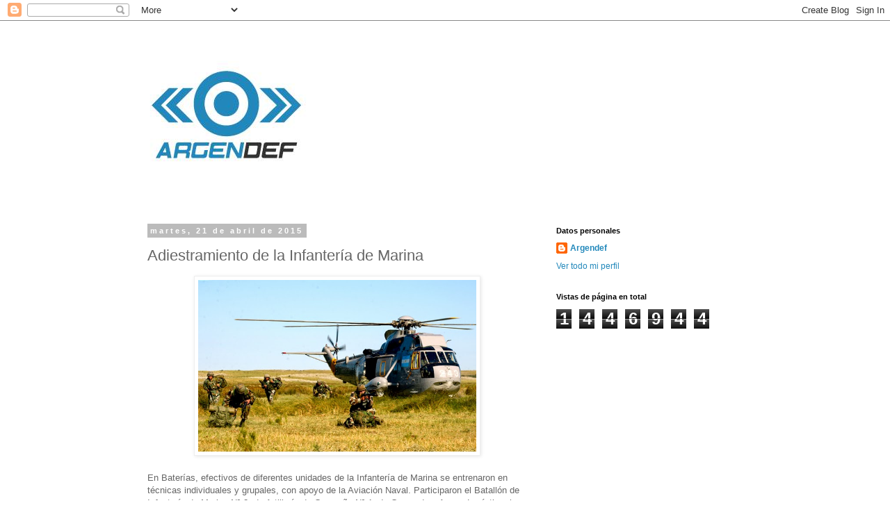

--- FILE ---
content_type: text/html; charset=UTF-8
request_url: https://argendef.blogspot.com/2015/04/adiestramiento-de-la-infanteria-de.html
body_size: 25846
content:
<!DOCTYPE html>
<html class='v2' dir='ltr' lang='es'>
<head>
<link href='https://www.blogger.com/static/v1/widgets/335934321-css_bundle_v2.css' rel='stylesheet' type='text/css'/>
<meta content='width=1100' name='viewport'/>
<meta content='text/html; charset=UTF-8' http-equiv='Content-Type'/>
<meta content='blogger' name='generator'/>
<link href='https://argendef.blogspot.com/favicon.ico' rel='icon' type='image/x-icon'/>
<link href='http://argendef.blogspot.com/2015/04/adiestramiento-de-la-infanteria-de.html' rel='canonical'/>
<link rel="alternate" type="application/atom+xml" title="Argendef - Atom" href="https://argendef.blogspot.com/feeds/posts/default" />
<link rel="alternate" type="application/rss+xml" title="Argendef - RSS" href="https://argendef.blogspot.com/feeds/posts/default?alt=rss" />
<link rel="service.post" type="application/atom+xml" title="Argendef - Atom" href="https://www.blogger.com/feeds/215169183195263832/posts/default" />

<link rel="alternate" type="application/atom+xml" title="Argendef - Atom" href="https://argendef.blogspot.com/feeds/5637463467434507901/comments/default" />
<!--Can't find substitution for tag [blog.ieCssRetrofitLinks]-->
<link href='https://blogger.googleusercontent.com/img/b/R29vZ2xl/AVvXsEhzF6wrSbnxwSI6a8W9C9M-B5osRwwfHogRSNG21WKlO-zSJ53Ah4_MZWZf8W8znrNwbyWUQ9ql_rK1PR00om-PYHh7ibOINOShKFVZtl-BO5SBg80kbyNilRGRKru_Y46sq8X1r4XW2Ts/s1600/24.jpg' rel='image_src'/>
<meta content='http://argendef.blogspot.com/2015/04/adiestramiento-de-la-infanteria-de.html' property='og:url'/>
<meta content='Adiestramiento de la Infantería de Marina' property='og:title'/>
<meta content='   ' property='og:description'/>
<meta content='https://blogger.googleusercontent.com/img/b/R29vZ2xl/AVvXsEhzF6wrSbnxwSI6a8W9C9M-B5osRwwfHogRSNG21WKlO-zSJ53Ah4_MZWZf8W8znrNwbyWUQ9ql_rK1PR00om-PYHh7ibOINOShKFVZtl-BO5SBg80kbyNilRGRKru_Y46sq8X1r4XW2Ts/w1200-h630-p-k-no-nu/24.jpg' property='og:image'/>
<title>Argendef: Adiestramiento de la Infantería de Marina</title>
<style id='page-skin-1' type='text/css'><!--
/*
-----------------------------------------------
Blogger Template Style
Name:     Simple
Designer: Blogger
URL:      www.blogger.com
----------------------------------------------- */
/* Content
----------------------------------------------- */
body {
font: normal normal 12px 'Trebuchet MS', Trebuchet, Verdana, sans-serif;
color: #666666;
background: #ffffff none repeat scroll top left;
padding: 0 0 0 0;
}
html body .region-inner {
min-width: 0;
max-width: 100%;
width: auto;
}
h2 {
font-size: 22px;
}
a:link {
text-decoration:none;
color: #2288bb;
}
a:visited {
text-decoration:none;
color: #888888;
}
a:hover {
text-decoration:underline;
color: #33aaff;
}
.body-fauxcolumn-outer .fauxcolumn-inner {
background: transparent none repeat scroll top left;
_background-image: none;
}
.body-fauxcolumn-outer .cap-top {
position: absolute;
z-index: 1;
height: 400px;
width: 100%;
}
.body-fauxcolumn-outer .cap-top .cap-left {
width: 100%;
background: transparent none repeat-x scroll top left;
_background-image: none;
}
.content-outer {
-moz-box-shadow: 0 0 0 rgba(0, 0, 0, .15);
-webkit-box-shadow: 0 0 0 rgba(0, 0, 0, .15);
-goog-ms-box-shadow: 0 0 0 #333333;
box-shadow: 0 0 0 rgba(0, 0, 0, .15);
margin-bottom: 1px;
}
.content-inner {
padding: 10px 40px;
}
.content-inner {
background-color: #ffffff;
}
/* Header
----------------------------------------------- */
.header-outer {
background: transparent none repeat-x scroll 0 -400px;
_background-image: none;
}
.Header h1 {
font: normal normal 40px 'Trebuchet MS',Trebuchet,Verdana,sans-serif;
color: #000000;
text-shadow: 0 0 0 rgba(0, 0, 0, .2);
}
.Header h1 a {
color: #000000;
}
.Header .description {
font-size: 18px;
color: #000000;
}
.header-inner .Header .titlewrapper {
padding: 22px 0;
}
.header-inner .Header .descriptionwrapper {
padding: 0 0;
}
/* Tabs
----------------------------------------------- */
.tabs-inner .section:first-child {
border-top: 0 solid #dddddd;
}
.tabs-inner .section:first-child ul {
margin-top: -1px;
border-top: 1px solid #dddddd;
border-left: 1px solid #dddddd;
border-right: 1px solid #dddddd;
}
.tabs-inner .widget ul {
background: transparent none repeat-x scroll 0 -800px;
_background-image: none;
border-bottom: 1px solid #dddddd;
margin-top: 0;
margin-left: -30px;
margin-right: -30px;
}
.tabs-inner .widget li a {
display: inline-block;
padding: .6em 1em;
font: normal normal 12px 'Trebuchet MS', Trebuchet, Verdana, sans-serif;
color: #000000;
border-left: 1px solid #ffffff;
border-right: 1px solid #dddddd;
}
.tabs-inner .widget li:first-child a {
border-left: none;
}
.tabs-inner .widget li.selected a, .tabs-inner .widget li a:hover {
color: #000000;
background-color: #eeeeee;
text-decoration: none;
}
/* Columns
----------------------------------------------- */
.main-outer {
border-top: 0 solid transparent;
}
.fauxcolumn-left-outer .fauxcolumn-inner {
border-right: 1px solid transparent;
}
.fauxcolumn-right-outer .fauxcolumn-inner {
border-left: 1px solid transparent;
}
/* Headings
----------------------------------------------- */
div.widget > h2,
div.widget h2.title {
margin: 0 0 1em 0;
font: normal bold 11px 'Trebuchet MS',Trebuchet,Verdana,sans-serif;
color: #000000;
}
/* Widgets
----------------------------------------------- */
.widget .zippy {
color: #999999;
text-shadow: 2px 2px 1px rgba(0, 0, 0, .1);
}
.widget .popular-posts ul {
list-style: none;
}
/* Posts
----------------------------------------------- */
h2.date-header {
font: normal bold 11px Arial, Tahoma, Helvetica, FreeSans, sans-serif;
}
.date-header span {
background-color: #bbbbbb;
color: #ffffff;
padding: 0.4em;
letter-spacing: 3px;
margin: inherit;
}
.main-inner {
padding-top: 35px;
padding-bottom: 65px;
}
.main-inner .column-center-inner {
padding: 0 0;
}
.main-inner .column-center-inner .section {
margin: 0 1em;
}
.post {
margin: 0 0 45px 0;
}
h3.post-title, .comments h4 {
font: normal normal 22px 'Trebuchet MS',Trebuchet,Verdana,sans-serif;
margin: .75em 0 0;
}
.post-body {
font-size: 110%;
line-height: 1.4;
position: relative;
}
.post-body img, .post-body .tr-caption-container, .Profile img, .Image img,
.BlogList .item-thumbnail img {
padding: 2px;
background: #ffffff;
border: 1px solid #eeeeee;
-moz-box-shadow: 1px 1px 5px rgba(0, 0, 0, .1);
-webkit-box-shadow: 1px 1px 5px rgba(0, 0, 0, .1);
box-shadow: 1px 1px 5px rgba(0, 0, 0, .1);
}
.post-body img, .post-body .tr-caption-container {
padding: 5px;
}
.post-body .tr-caption-container {
color: #666666;
}
.post-body .tr-caption-container img {
padding: 0;
background: transparent;
border: none;
-moz-box-shadow: 0 0 0 rgba(0, 0, 0, .1);
-webkit-box-shadow: 0 0 0 rgba(0, 0, 0, .1);
box-shadow: 0 0 0 rgba(0, 0, 0, .1);
}
.post-header {
margin: 0 0 1.5em;
line-height: 1.6;
font-size: 90%;
}
.post-footer {
margin: 20px -2px 0;
padding: 5px 10px;
color: #666666;
background-color: #eeeeee;
border-bottom: 1px solid #eeeeee;
line-height: 1.6;
font-size: 90%;
}
#comments .comment-author {
padding-top: 1.5em;
border-top: 1px solid transparent;
background-position: 0 1.5em;
}
#comments .comment-author:first-child {
padding-top: 0;
border-top: none;
}
.avatar-image-container {
margin: .2em 0 0;
}
#comments .avatar-image-container img {
border: 1px solid #eeeeee;
}
/* Comments
----------------------------------------------- */
.comments .comments-content .icon.blog-author {
background-repeat: no-repeat;
background-image: url([data-uri]);
}
.comments .comments-content .loadmore a {
border-top: 1px solid #999999;
border-bottom: 1px solid #999999;
}
.comments .comment-thread.inline-thread {
background-color: #eeeeee;
}
.comments .continue {
border-top: 2px solid #999999;
}
/* Accents
---------------------------------------------- */
.section-columns td.columns-cell {
border-left: 1px solid transparent;
}
.blog-pager {
background: transparent url(https://resources.blogblog.com/blogblog/data/1kt/simple/paging_dot.png) repeat-x scroll top center;
}
.blog-pager-older-link, .home-link,
.blog-pager-newer-link {
background-color: #ffffff;
padding: 5px;
}
.footer-outer {
border-top: 1px dashed #bbbbbb;
}
/* Mobile
----------------------------------------------- */
body.mobile  {
background-size: auto;
}
.mobile .body-fauxcolumn-outer {
background: transparent none repeat scroll top left;
}
.mobile .body-fauxcolumn-outer .cap-top {
background-size: 100% auto;
}
.mobile .content-outer {
-webkit-box-shadow: 0 0 3px rgba(0, 0, 0, .15);
box-shadow: 0 0 3px rgba(0, 0, 0, .15);
}
.mobile .tabs-inner .widget ul {
margin-left: 0;
margin-right: 0;
}
.mobile .post {
margin: 0;
}
.mobile .main-inner .column-center-inner .section {
margin: 0;
}
.mobile .date-header span {
padding: 0.1em 10px;
margin: 0 -10px;
}
.mobile h3.post-title {
margin: 0;
}
.mobile .blog-pager {
background: transparent none no-repeat scroll top center;
}
.mobile .footer-outer {
border-top: none;
}
.mobile .main-inner, .mobile .footer-inner {
background-color: #ffffff;
}
.mobile-index-contents {
color: #666666;
}
.mobile-link-button {
background-color: #2288bb;
}
.mobile-link-button a:link, .mobile-link-button a:visited {
color: #ffffff;
}
.mobile .tabs-inner .section:first-child {
border-top: none;
}
.mobile .tabs-inner .PageList .widget-content {
background-color: #eeeeee;
color: #000000;
border-top: 1px solid #dddddd;
border-bottom: 1px solid #dddddd;
}
.mobile .tabs-inner .PageList .widget-content .pagelist-arrow {
border-left: 1px solid #dddddd;
}

--></style>
<style id='template-skin-1' type='text/css'><!--
body {
min-width: 960px;
}
.content-outer, .content-fauxcolumn-outer, .region-inner {
min-width: 960px;
max-width: 960px;
_width: 960px;
}
.main-inner .columns {
padding-left: 0;
padding-right: 310px;
}
.main-inner .fauxcolumn-center-outer {
left: 0;
right: 310px;
/* IE6 does not respect left and right together */
_width: expression(this.parentNode.offsetWidth -
parseInt("0") -
parseInt("310px") + 'px');
}
.main-inner .fauxcolumn-left-outer {
width: 0;
}
.main-inner .fauxcolumn-right-outer {
width: 310px;
}
.main-inner .column-left-outer {
width: 0;
right: 100%;
margin-left: -0;
}
.main-inner .column-right-outer {
width: 310px;
margin-right: -310px;
}
#layout {
min-width: 0;
}
#layout .content-outer {
min-width: 0;
width: 800px;
}
#layout .region-inner {
min-width: 0;
width: auto;
}
body#layout div.add_widget {
padding: 8px;
}
body#layout div.add_widget a {
margin-left: 32px;
}
--></style>
<link href='https://www.blogger.com/dyn-css/authorization.css?targetBlogID=215169183195263832&amp;zx=d449b261-81ef-4574-bea4-829bce1447eb' media='none' onload='if(media!=&#39;all&#39;)media=&#39;all&#39;' rel='stylesheet'/><noscript><link href='https://www.blogger.com/dyn-css/authorization.css?targetBlogID=215169183195263832&amp;zx=d449b261-81ef-4574-bea4-829bce1447eb' rel='stylesheet'/></noscript>
<meta name='google-adsense-platform-account' content='ca-host-pub-1556223355139109'/>
<meta name='google-adsense-platform-domain' content='blogspot.com'/>

<!-- data-ad-client=ca-pub-2295135300526043 -->

</head>
<body class='loading variant-simplysimple'>
<div class='navbar section' id='navbar' name='Barra de navegación'><div class='widget Navbar' data-version='1' id='Navbar1'><script type="text/javascript">
    function setAttributeOnload(object, attribute, val) {
      if(window.addEventListener) {
        window.addEventListener('load',
          function(){ object[attribute] = val; }, false);
      } else {
        window.attachEvent('onload', function(){ object[attribute] = val; });
      }
    }
  </script>
<div id="navbar-iframe-container"></div>
<script type="text/javascript" src="https://apis.google.com/js/platform.js"></script>
<script type="text/javascript">
      gapi.load("gapi.iframes:gapi.iframes.style.bubble", function() {
        if (gapi.iframes && gapi.iframes.getContext) {
          gapi.iframes.getContext().openChild({
              url: 'https://www.blogger.com/navbar/215169183195263832?po\x3d5637463467434507901\x26origin\x3dhttps://argendef.blogspot.com',
              where: document.getElementById("navbar-iframe-container"),
              id: "navbar-iframe"
          });
        }
      });
    </script><script type="text/javascript">
(function() {
var script = document.createElement('script');
script.type = 'text/javascript';
script.src = '//pagead2.googlesyndication.com/pagead/js/google_top_exp.js';
var head = document.getElementsByTagName('head')[0];
if (head) {
head.appendChild(script);
}})();
</script>
</div></div>
<div class='body-fauxcolumns'>
<div class='fauxcolumn-outer body-fauxcolumn-outer'>
<div class='cap-top'>
<div class='cap-left'></div>
<div class='cap-right'></div>
</div>
<div class='fauxborder-left'>
<div class='fauxborder-right'></div>
<div class='fauxcolumn-inner'>
</div>
</div>
<div class='cap-bottom'>
<div class='cap-left'></div>
<div class='cap-right'></div>
</div>
</div>
</div>
<div class='content'>
<div class='content-fauxcolumns'>
<div class='fauxcolumn-outer content-fauxcolumn-outer'>
<div class='cap-top'>
<div class='cap-left'></div>
<div class='cap-right'></div>
</div>
<div class='fauxborder-left'>
<div class='fauxborder-right'></div>
<div class='fauxcolumn-inner'>
</div>
</div>
<div class='cap-bottom'>
<div class='cap-left'></div>
<div class='cap-right'></div>
</div>
</div>
</div>
<div class='content-outer'>
<div class='content-cap-top cap-top'>
<div class='cap-left'></div>
<div class='cap-right'></div>
</div>
<div class='fauxborder-left content-fauxborder-left'>
<div class='fauxborder-right content-fauxborder-right'></div>
<div class='content-inner'>
<header>
<div class='header-outer'>
<div class='header-cap-top cap-top'>
<div class='cap-left'></div>
<div class='cap-right'></div>
</div>
<div class='fauxborder-left header-fauxborder-left'>
<div class='fauxborder-right header-fauxborder-right'></div>
<div class='region-inner header-inner'>
<div class='header section' id='header' name='Cabecera'><div class='widget Header' data-version='1' id='Header1'>
<div id='header-inner'>
<a href='https://argendef.blogspot.com/' style='display: block'>
<img alt='Argendef' height='251px; ' id='Header1_headerimg' src='https://blogger.googleusercontent.com/img/b/R29vZ2xl/AVvXsEgpx4RWpLNwlpihc4cyes-Po5lBWshdKoF_b6X4tlm9h3kt5lL4aRKRz4FLliEkIdYIXqhIZgqYcytYD38m6B-HdZUN_zIW8NvhfgTDtpmedxKDN5XBzmSV4TV8ZT_-Hw9MvECnO1CqjOU/s1600/14813626_10209551865746437_1783399148_n.png' style='display: block' width='251px; '/>
</a>
</div>
</div></div>
</div>
</div>
<div class='header-cap-bottom cap-bottom'>
<div class='cap-left'></div>
<div class='cap-right'></div>
</div>
</div>
</header>
<div class='tabs-outer'>
<div class='tabs-cap-top cap-top'>
<div class='cap-left'></div>
<div class='cap-right'></div>
</div>
<div class='fauxborder-left tabs-fauxborder-left'>
<div class='fauxborder-right tabs-fauxborder-right'></div>
<div class='region-inner tabs-inner'>
<div class='tabs no-items section' id='crosscol' name='Multicolumnas'></div>
<div class='tabs no-items section' id='crosscol-overflow' name='Cross-Column 2'></div>
</div>
</div>
<div class='tabs-cap-bottom cap-bottom'>
<div class='cap-left'></div>
<div class='cap-right'></div>
</div>
</div>
<div class='main-outer'>
<div class='main-cap-top cap-top'>
<div class='cap-left'></div>
<div class='cap-right'></div>
</div>
<div class='fauxborder-left main-fauxborder-left'>
<div class='fauxborder-right main-fauxborder-right'></div>
<div class='region-inner main-inner'>
<div class='columns fauxcolumns'>
<div class='fauxcolumn-outer fauxcolumn-center-outer'>
<div class='cap-top'>
<div class='cap-left'></div>
<div class='cap-right'></div>
</div>
<div class='fauxborder-left'>
<div class='fauxborder-right'></div>
<div class='fauxcolumn-inner'>
</div>
</div>
<div class='cap-bottom'>
<div class='cap-left'></div>
<div class='cap-right'></div>
</div>
</div>
<div class='fauxcolumn-outer fauxcolumn-left-outer'>
<div class='cap-top'>
<div class='cap-left'></div>
<div class='cap-right'></div>
</div>
<div class='fauxborder-left'>
<div class='fauxborder-right'></div>
<div class='fauxcolumn-inner'>
</div>
</div>
<div class='cap-bottom'>
<div class='cap-left'></div>
<div class='cap-right'></div>
</div>
</div>
<div class='fauxcolumn-outer fauxcolumn-right-outer'>
<div class='cap-top'>
<div class='cap-left'></div>
<div class='cap-right'></div>
</div>
<div class='fauxborder-left'>
<div class='fauxborder-right'></div>
<div class='fauxcolumn-inner'>
</div>
</div>
<div class='cap-bottom'>
<div class='cap-left'></div>
<div class='cap-right'></div>
</div>
</div>
<!-- corrects IE6 width calculation -->
<div class='columns-inner'>
<div class='column-center-outer'>
<div class='column-center-inner'>
<div class='main section' id='main' name='Principal'><div class='widget Blog' data-version='1' id='Blog1'>
<div class='blog-posts hfeed'>

          <div class="date-outer">
        
<h2 class='date-header'><span>martes, 21 de abril de 2015</span></h2>

          <div class="date-posts">
        
<div class='post-outer'>
<div class='post hentry uncustomized-post-template' itemprop='blogPost' itemscope='itemscope' itemtype='http://schema.org/BlogPosting'>
<meta content='https://blogger.googleusercontent.com/img/b/R29vZ2xl/AVvXsEhzF6wrSbnxwSI6a8W9C9M-B5osRwwfHogRSNG21WKlO-zSJ53Ah4_MZWZf8W8znrNwbyWUQ9ql_rK1PR00om-PYHh7ibOINOShKFVZtl-BO5SBg80kbyNilRGRKru_Y46sq8X1r4XW2Ts/s1600/24.jpg' itemprop='image_url'/>
<meta content='215169183195263832' itemprop='blogId'/>
<meta content='5637463467434507901' itemprop='postId'/>
<a name='5637463467434507901'></a>
<h3 class='post-title entry-title' itemprop='name'>
Adiestramiento de la Infantería de Marina
</h3>
<div class='post-header'>
<div class='post-header-line-1'></div>
</div>
<div class='post-body entry-content' id='post-body-5637463467434507901' itemprop='description articleBody'>
<div class="separator" style="clear: both; text-align: center;">
<a href="https://blogger.googleusercontent.com/img/b/R29vZ2xl/AVvXsEhzF6wrSbnxwSI6a8W9C9M-B5osRwwfHogRSNG21WKlO-zSJ53Ah4_MZWZf8W8znrNwbyWUQ9ql_rK1PR00om-PYHh7ibOINOShKFVZtl-BO5SBg80kbyNilRGRKru_Y46sq8X1r4XW2Ts/s1600/24.jpg" imageanchor="1" style="margin-left: 1em; margin-right: 1em;"><img border="0" height="247" src="https://blogger.googleusercontent.com/img/b/R29vZ2xl/AVvXsEhzF6wrSbnxwSI6a8W9C9M-B5osRwwfHogRSNG21WKlO-zSJ53Ah4_MZWZf8W8znrNwbyWUQ9ql_rK1PR00om-PYHh7ibOINOShKFVZtl-BO5SBg80kbyNilRGRKru_Y46sq8X1r4XW2Ts/s1600/24.jpg" width="400" /></a></div>
<br />
<a name="more"></a>En Baterías, efectivos de diferentes unidades de la Infantería de Marina se entrenaron en técnicas individuales y grupales, con apoyo de la Aviación Naval. Participaron el Batallón de Infantería de Marina Nº 2, de Artillería de Campaña Nº 1, de Comando y Apoyo Logístico, la Compañía de Ingenieros Anfibios, Perros de Guerra y una aeronave Sea King, desempeñándose para las maniobras helitransportadas. Como invitados, asistieron aspirantes de la Escuela de Suboficiales de la Armada.<br />
<br />
Fuente y foto: ARA
<div style='clear: both;'></div>
</div>
<div class='post-footer'>
<div class='post-footer-line post-footer-line-1'>
<span class='post-author vcard'>
Publicadas por
<span class='fn' itemprop='author' itemscope='itemscope' itemtype='http://schema.org/Person'>
<meta content='https://www.blogger.com/profile/15177385794576878369' itemprop='url'/>
<a class='g-profile' href='https://www.blogger.com/profile/15177385794576878369' rel='author' title='author profile'>
<span itemprop='name'>Argendef</span>
</a>
</span>
</span>
<span class='post-timestamp'>
a la/s
<meta content='http://argendef.blogspot.com/2015/04/adiestramiento-de-la-infanteria-de.html' itemprop='url'/>
<a class='timestamp-link' href='https://argendef.blogspot.com/2015/04/adiestramiento-de-la-infanteria-de.html' rel='bookmark' title='permanent link'><abbr class='published' itemprop='datePublished' title='2015-04-21T11:11:00-03:00'>11:11:00</abbr></a>
</span>
<span class='post-comment-link'>
</span>
<span class='post-icons'>
<span class='item-action'>
<a href='https://www.blogger.com/email-post/215169183195263832/5637463467434507901' title='Enviar entrada por correo electrónico'>
<img alt='' class='icon-action' height='13' src='https://resources.blogblog.com/img/icon18_email.gif' width='18'/>
</a>
</span>
<span class='item-control blog-admin pid-14314560'>
<a href='https://www.blogger.com/post-edit.g?blogID=215169183195263832&postID=5637463467434507901&from=pencil' title='Editar entrada'>
<img alt='' class='icon-action' height='18' src='https://resources.blogblog.com/img/icon18_edit_allbkg.gif' width='18'/>
</a>
</span>
</span>
<div class='post-share-buttons goog-inline-block'>
<a class='goog-inline-block share-button sb-email' href='https://www.blogger.com/share-post.g?blogID=215169183195263832&postID=5637463467434507901&target=email' target='_blank' title='Enviar por correo electrónico'><span class='share-button-link-text'>Enviar por correo electrónico</span></a><a class='goog-inline-block share-button sb-blog' href='https://www.blogger.com/share-post.g?blogID=215169183195263832&postID=5637463467434507901&target=blog' onclick='window.open(this.href, "_blank", "height=270,width=475"); return false;' target='_blank' title='Escribe un blog'><span class='share-button-link-text'>Escribe un blog</span></a><a class='goog-inline-block share-button sb-twitter' href='https://www.blogger.com/share-post.g?blogID=215169183195263832&postID=5637463467434507901&target=twitter' target='_blank' title='Compartir en X'><span class='share-button-link-text'>Compartir en X</span></a><a class='goog-inline-block share-button sb-facebook' href='https://www.blogger.com/share-post.g?blogID=215169183195263832&postID=5637463467434507901&target=facebook' onclick='window.open(this.href, "_blank", "height=430,width=640"); return false;' target='_blank' title='Compartir con Facebook'><span class='share-button-link-text'>Compartir con Facebook</span></a><a class='goog-inline-block share-button sb-pinterest' href='https://www.blogger.com/share-post.g?blogID=215169183195263832&postID=5637463467434507901&target=pinterest' target='_blank' title='Compartir en Pinterest'><span class='share-button-link-text'>Compartir en Pinterest</span></a>
</div>
</div>
<div class='post-footer-line post-footer-line-2'>
<span class='post-labels'>
Etiquetas:
<a href='https://argendef.blogspot.com/search/label/Armada%20Argentina' rel='tag'>Armada Argentina</a>,
<a href='https://argendef.blogspot.com/search/label/Artiller%C3%ADa' rel='tag'>Artillería</a>,
<a href='https://argendef.blogspot.com/search/label/Aviaci%C3%B3n%20Naval' rel='tag'>Aviación Naval</a>,
<a href='https://argendef.blogspot.com/search/label/Ejercicios' rel='tag'>Ejercicios</a>,
<a href='https://argendef.blogspot.com/search/label/Infanter%C3%ADa' rel='tag'>Infantería</a>,
<a href='https://argendef.blogspot.com/search/label/Infanter%C3%ADa%20de%20Marina' rel='tag'>Infantería de Marina</a>,
<a href='https://argendef.blogspot.com/search/label/Ingenieros' rel='tag'>Ingenieros</a>,
<a href='https://argendef.blogspot.com/search/label/Perros%20de%20Guerra' rel='tag'>Perros de Guerra</a>,
<a href='https://argendef.blogspot.com/search/label/Sea%20King' rel='tag'>Sea King</a>
</span>
</div>
<div class='post-footer-line post-footer-line-3'>
<span class='post-location'>
</span>
</div>
</div>
</div>
<div class='comments' id='comments'>
<a name='comments'></a>
<h4>No hay comentarios:</h4>
<div id='Blog1_comments-block-wrapper'>
<dl class='avatar-comment-indent' id='comments-block'>
</dl>
</div>
<p class='comment-footer'>
<div class='comment-form'>
<a name='comment-form'></a>
<h4 id='comment-post-message'>Publicar un comentario</h4>
<p>
</p>
<a href='https://www.blogger.com/comment/frame/215169183195263832?po=5637463467434507901&hl=es&saa=85391&origin=https://argendef.blogspot.com' id='comment-editor-src'></a>
<iframe allowtransparency='true' class='blogger-iframe-colorize blogger-comment-from-post' frameborder='0' height='410px' id='comment-editor' name='comment-editor' src='' width='100%'></iframe>
<script src='https://www.blogger.com/static/v1/jsbin/1345082660-comment_from_post_iframe.js' type='text/javascript'></script>
<script type='text/javascript'>
      BLOG_CMT_createIframe('https://www.blogger.com/rpc_relay.html');
    </script>
</div>
</p>
</div>
</div>

        </div></div>
      
</div>
<div class='blog-pager' id='blog-pager'>
<span id='blog-pager-newer-link'>
<a class='blog-pager-newer-link' href='https://argendef.blogspot.com/2015/04/la-escuela-de-aviacion-militar-en-el.html' id='Blog1_blog-pager-newer-link' title='Entrada más reciente'>Entrada más reciente</a>
</span>
<span id='blog-pager-older-link'>
<a class='blog-pager-older-link' href='https://argendef.blogspot.com/2015/04/capacitacion-en-comunicaciones-en.html' id='Blog1_blog-pager-older-link' title='Entrada antigua'>Entrada antigua</a>
</span>
<a class='home-link' href='https://argendef.blogspot.com/'>Inicio</a>
</div>
<div class='clear'></div>
<div class='post-feeds'>
<div class='feed-links'>
Suscribirse a:
<a class='feed-link' href='https://argendef.blogspot.com/feeds/5637463467434507901/comments/default' target='_blank' type='application/atom+xml'>Enviar comentarios (Atom)</a>
</div>
</div>
</div></div>
</div>
</div>
<div class='column-left-outer'>
<div class='column-left-inner'>
<aside>
</aside>
</div>
</div>
<div class='column-right-outer'>
<div class='column-right-inner'>
<aside>
<div class='sidebar section' id='sidebar-right-1'><div class='widget Profile' data-version='1' id='Profile1'>
<h2>Datos personales</h2>
<div class='widget-content'>
<dl class='profile-datablock'>
<dt class='profile-data'>
<a class='profile-name-link g-profile' href='https://www.blogger.com/profile/15177385794576878369' rel='author' style='background-image: url(//www.blogger.com/img/logo-16.png);'>
Argendef
</a>
</dt>
</dl>
<a class='profile-link' href='https://www.blogger.com/profile/15177385794576878369' rel='author'>Ver todo mi perfil</a>
<div class='clear'></div>
</div>
</div><div class='widget Stats' data-version='1' id='Stats1'>
<h2>Vistas de página en total</h2>
<div class='widget-content'>
<div id='Stats1_content' style='display: none;'>
<span class='counter-wrapper graph-counter-wrapper' id='Stats1_totalCount'>
</span>
<div class='clear'></div>
</div>
</div>
</div><div class='widget HTML' data-version='1' id='HTML2'>
<div class='widget-content'>
<iframe src="//www.facebook.com/plugins/likebox.php?href=https%3A%2F%2Fwww.facebook.com%2FArgendef%3Fref%3Dts%26fref%3Dts&amp;width&amp;height=290&amp;colorscheme=light&amp;show_faces=true&amp;header=true&amp;stream=false&amp;show_border=true" scrolling="no" frameborder="0" style="border:none; overflow:hidden; height:290px;" allowtransparency="true"></iframe>
</div>
<div class='clear'></div>
</div><div class='widget HTML' data-version='1' id='HTML1'>
<div class='widget-content'>
<a class="twitter-timeline" href="https://twitter.com/Argendef" data-widget-id="423068087005347840">Tweets por @Argendef</a>
<script>!function(d,s,id){var js,fjs=d.getElementsByTagName(s)[0],p=/^http:/.test(d.location)?'http':'https';if(!d.getElementById(id)){js=d.createElement(s);js.id=id;js.src=p+"://platform.twitter.com/widgets.js";fjs.parentNode.insertBefore(js,fjs);}}(document,"script","twitter-wjs");</script>
</div>
<div class='clear'></div>
</div><div class='widget Subscribe' data-version='1' id='Subscribe1'>
<div style='white-space:nowrap'>
<h2 class='title'>Suscribirse a</h2>
<div class='widget-content'>
<div class='subscribe-wrapper subscribe-type-POST'>
<div class='subscribe expanded subscribe-type-POST' id='SW_READER_LIST_Subscribe1POST' style='display:none;'>
<div class='top'>
<span class='inner' onclick='return(_SW_toggleReaderList(event, "Subscribe1POST"));'>
<img class='subscribe-dropdown-arrow' src='https://resources.blogblog.com/img/widgets/arrow_dropdown.gif'/>
<img align='absmiddle' alt='' border='0' class='feed-icon' src='https://resources.blogblog.com/img/icon_feed12.png'/>
Entradas
</span>
<div class='feed-reader-links'>
<a class='feed-reader-link' href='https://www.netvibes.com/subscribe.php?url=https%3A%2F%2Fargendef.blogspot.com%2Ffeeds%2Fposts%2Fdefault' target='_blank'>
<img src='https://resources.blogblog.com/img/widgets/subscribe-netvibes.png'/>
</a>
<a class='feed-reader-link' href='https://add.my.yahoo.com/content?url=https%3A%2F%2Fargendef.blogspot.com%2Ffeeds%2Fposts%2Fdefault' target='_blank'>
<img src='https://resources.blogblog.com/img/widgets/subscribe-yahoo.png'/>
</a>
<a class='feed-reader-link' href='https://argendef.blogspot.com/feeds/posts/default' target='_blank'>
<img align='absmiddle' class='feed-icon' src='https://resources.blogblog.com/img/icon_feed12.png'/>
                  Atom
                </a>
</div>
</div>
<div class='bottom'></div>
</div>
<div class='subscribe' id='SW_READER_LIST_CLOSED_Subscribe1POST' onclick='return(_SW_toggleReaderList(event, "Subscribe1POST"));'>
<div class='top'>
<span class='inner'>
<img class='subscribe-dropdown-arrow' src='https://resources.blogblog.com/img/widgets/arrow_dropdown.gif'/>
<span onclick='return(_SW_toggleReaderList(event, "Subscribe1POST"));'>
<img align='absmiddle' alt='' border='0' class='feed-icon' src='https://resources.blogblog.com/img/icon_feed12.png'/>
Entradas
</span>
</span>
</div>
<div class='bottom'></div>
</div>
</div>
<div class='subscribe-wrapper subscribe-type-PER_POST'>
<div class='subscribe expanded subscribe-type-PER_POST' id='SW_READER_LIST_Subscribe1PER_POST' style='display:none;'>
<div class='top'>
<span class='inner' onclick='return(_SW_toggleReaderList(event, "Subscribe1PER_POST"));'>
<img class='subscribe-dropdown-arrow' src='https://resources.blogblog.com/img/widgets/arrow_dropdown.gif'/>
<img align='absmiddle' alt='' border='0' class='feed-icon' src='https://resources.blogblog.com/img/icon_feed12.png'/>
Comentarios
</span>
<div class='feed-reader-links'>
<a class='feed-reader-link' href='https://www.netvibes.com/subscribe.php?url=https%3A%2F%2Fargendef.blogspot.com%2Ffeeds%2F5637463467434507901%2Fcomments%2Fdefault' target='_blank'>
<img src='https://resources.blogblog.com/img/widgets/subscribe-netvibes.png'/>
</a>
<a class='feed-reader-link' href='https://add.my.yahoo.com/content?url=https%3A%2F%2Fargendef.blogspot.com%2Ffeeds%2F5637463467434507901%2Fcomments%2Fdefault' target='_blank'>
<img src='https://resources.blogblog.com/img/widgets/subscribe-yahoo.png'/>
</a>
<a class='feed-reader-link' href='https://argendef.blogspot.com/feeds/5637463467434507901/comments/default' target='_blank'>
<img align='absmiddle' class='feed-icon' src='https://resources.blogblog.com/img/icon_feed12.png'/>
                  Atom
                </a>
</div>
</div>
<div class='bottom'></div>
</div>
<div class='subscribe' id='SW_READER_LIST_CLOSED_Subscribe1PER_POST' onclick='return(_SW_toggleReaderList(event, "Subscribe1PER_POST"));'>
<div class='top'>
<span class='inner'>
<img class='subscribe-dropdown-arrow' src='https://resources.blogblog.com/img/widgets/arrow_dropdown.gif'/>
<span onclick='return(_SW_toggleReaderList(event, "Subscribe1PER_POST"));'>
<img align='absmiddle' alt='' border='0' class='feed-icon' src='https://resources.blogblog.com/img/icon_feed12.png'/>
Comentarios
</span>
</span>
</div>
<div class='bottom'></div>
</div>
</div>
<div style='clear:both'></div>
</div>
</div>
<div class='clear'></div>
</div><div class='widget BlogSearch' data-version='1' id='BlogSearch1'>
<h2 class='title'>Buscar</h2>
<div class='widget-content'>
<div id='BlogSearch1_form'>
<form action='https://argendef.blogspot.com/search' class='gsc-search-box' target='_top'>
<table cellpadding='0' cellspacing='0' class='gsc-search-box'>
<tbody>
<tr>
<td class='gsc-input'>
<input autocomplete='off' class='gsc-input' name='q' size='10' title='search' type='text' value=''/>
</td>
<td class='gsc-search-button'>
<input class='gsc-search-button' title='search' type='submit' value='Buscar'/>
</td>
</tr>
</tbody>
</table>
</form>
</div>
</div>
<div class='clear'></div>
</div><div class='widget BlogList' data-version='1' id='BlogList1'>
<h2 class='title'>Lista de blogs</h2>
<div class='widget-content'>
<div class='blog-list-container' id='BlogList1_container'>
<ul id='BlogList1_blogs'>
<li style='display: block;'>
<div class='blog-icon'>
</div>
<div class='blog-content'>
<div class='blog-title'>
<a href='https://orbitaceromendoza.blogspot.com/' target='_blank'>
Orbita Cero: Mendoza, Argentina</a>
</div>
<div class='item-content'>
<div class='item-thumbnail'>
<a href='https://orbitaceromendoza.blogspot.com/' target='_blank'>
<img alt='' border='0' height='72' src='https://blogger.googleusercontent.com/img/b/R29vZ2xl/AVvXsEhsDD9CCi7fKilDvjZT3npyH3FtKeVifbxDiHFk7Amz3Z0_M3kPnWWmz9-Kd_JzUhDRqGxpC43axCNnpM7_qbWb3oOQY6uELibvYZiOi5Am71XeNdcTbXAU4MPNUINF1aX29BKfuc1gtgKIihbALzRi2W75XNSSG50mJR1zTTEhA4ddWXVeMNj8v3t_pcPN/s72-w400-h224-c/ScreenShot%20Tool%20-20260115173225.png' width='72'/>
</a>
</div>
<span class='item-title'>
<a href='https://orbitaceromendoza.blogspot.com/2026/01/julia-mossbridge-y-la-precognicion.html' target='_blank'>
Julia Mossbridge y la precognición cuántica
</a>
</span>
<div class='item-time'>
Hace 1 hora
</div>
</div>
</div>
<div style='clear: both;'></div>
</li>
<li style='display: block;'>
<div class='blog-icon'>
</div>
<div class='blog-content'>
<div class='blog-title'>
<a href='http://alejandro-8.blogspot.com/' target='_blank'>
Historia y tecnología militar</a>
</div>
<div class='item-content'>
<div class='item-thumbnail'>
<a href='http://alejandro-8.blogspot.com/' target='_blank'>
<img alt='' border='0' height='72' src='https://blogger.googleusercontent.com/img/b/R29vZ2xl/AVvXsEiZlnICcSlCjaU4-D1TQKfqci_GRSadBppEZqkTaShVEX7E-BSi3PZkJc5d_qGqjVDxB0PXPzynyjC2hsdGh1EyeBgAT_gfn25Yy3S3UTwKSAeCvJWk8TzE7LSCWFcGTbWot_-GHLkJXWonHM779Ylqb0RnVeJwXDWZx_7YogknnRxgQR8nXlP9brPs5qU6/s72-w640-h426-c/DAPA.jpg' width='72'/>
</a>
</div>
<span class='item-title'>
<a href='http://alejandro-8.blogspot.com/2026/01/el-caza-coreano-de-45-generacion.html' target='_blank'>
El caza coreano de 4,5 generación completa su programa de pruebas de vuelo
</a>
</span>
<div class='item-time'>
Hace 5 horas
</div>
</div>
</div>
<div style='clear: both;'></div>
</li>
<li style='display: block;'>
<div class='blog-icon'>
</div>
<div class='blog-content'>
<div class='blog-title'>
<a href='http://elobservatoriocuyano.blogspot.com/' target='_blank'>
El Observatorio Cuyano</a>
</div>
<div class='item-content'>
<div class='item-thumbnail'>
<a href='http://elobservatoriocuyano.blogspot.com/' target='_blank'>
<img alt='' border='0' height='72' src='https://blogger.googleusercontent.com/img/a/AVvXsEg9sMvifP6Cm5MRvehJEupJBhxOQvp2aF_LULxF5tfN4CUn6oQSoE_TAG50gLa3ypnRAI21fOE1c2wVgITGqX2mkI3N1dyU0y32Dqoff01PfWOu3vEN0YYTBrxXpfDCjd3Ucq9O-zLYPXGmSdjWUv25jWb4TyAAfaYVFSiPQUmwD_psy-kJRPpcDeh7JKE=s72-w400-h266-c' width='72'/>
</a>
</div>
<span class='item-title'>
<a href='http://elobservatoriocuyano.blogspot.com/2026/01/stephen-miller-quiere-que-le-temamos.html' target='_blank'>
Stephen Miller quiere que le temamos
</a>
</span>
<div class='item-time'>
Hace 8 horas
</div>
</div>
</div>
<div style='clear: both;'></div>
</li>
<li style='display: block;'>
<div class='blog-icon'>
</div>
<div class='blog-content'>
<div class='blog-title'>
<a href='http://fdra.blogspot.com/' target='_blank'>
Blog de las Fuerzas de Defensa de la República Argentina</a>
</div>
<div class='item-content'>
<div class='item-thumbnail'>
<a href='http://fdra.blogspot.com/' target='_blank'>
<img alt='' border='0' height='72' src='https://img.youtube.com/vi/9VJcsS5fnJ4/default.jpg' width='72'/>
</a>
</div>
<span class='item-title'>
<a href='http://fdra.blogspot.com/2026/01/bnpb-volando-sobre-meko-360-y-tipo-42.html' target='_blank'>
BNPB: Volando sobre Meko-360 y Tipo 42
</a>
</span>
<div class='item-time'>
Hace 11 horas
</div>
</div>
</div>
<div style='clear: both;'></div>
</li>
<li style='display: block;'>
<div class='blog-icon'>
</div>
<div class='blog-content'>
<div class='blog-title'>
<a href='http://defense-studies.blogspot.com/' target='_blank'>
DEFENSE STUDIES</a>
</div>
<div class='item-content'>
<div class='item-thumbnail'>
<a href='http://defense-studies.blogspot.com/' target='_blank'>
<img alt='' border='0' height='72' src='https://blogger.googleusercontent.com/img/b/R29vZ2xl/AVvXsEisPw3seomxSPyetZsueCDs-YTuA7SxqpyA8psBYM3_Kfz4sc2dnNIHAxLt4ql-oVJLnlNkUVk_ajLLn8M2o-btfLCEm2t_7EEnuz6s0NUeHdy75TKoE8ne68R0Xl2eg93K93rEjmr7-aWKi_xKym_bsirVQexGiobw1OCYo0AVg1222VlIhYBHaGD6iC1_/s72-w373-h400-c/AV-L.jpg' width='72'/>
</a>
</div>
<span class='item-title'>
<a href='http://defense-studies.blogspot.com/2026/01/birdon-awarded-125m-defence-contract-to.html' target='_blank'>
Birdon Awarded $125m Defence Contract to Deliver Next-generation Amphibious 
Vehicles
</a>
</span>
<div class='item-time'>
Hace 13 horas
</div>
</div>
</div>
<div style='clear: both;'></div>
</li>
<li style='display: block;'>
<div class='blog-icon'>
</div>
<div class='blog-content'>
<div class='blog-title'>
<a href='http://charly015.blogspot.com/' target='_blank'>
Análisis Militares</a>
</div>
<div class='item-content'>
<div class='item-thumbnail'>
<a href='http://charly015.blogspot.com/' target='_blank'>
<img alt='' border='0' height='72' src='https://blogger.googleusercontent.com/img/a/AVvXsEjCx7qbyw_vWZpzw0E6-w1NIMAzFI-k3feV5_drwuvnYY6AxMbqcv8ertoVIHI5w4zvK3ZuE9GOobUvYs2MgecGdyBL1m05BtH-kPt8E_4ldrxJXEcYh419Fu0f6IwPyKoEcWju711kLWBqXXvvJ1tri9dd0W6UoOfaQbS5mbeV1N4DPEwjTv5LUSXo8-0u=s72-w431-h323-c' width='72'/>
</a>
</div>
<span class='item-title'>
<a href='https://charly015.blogspot.com/2026/01/algo-comentar-en-una-20380.html' target='_blank'>
Algo a comentar en una 20380
</a>
</span>
<div class='item-time'>
Hace 3 días
</div>
</div>
</div>
<div style='clear: both;'></div>
</li>
<li style='display: block;'>
<div class='blog-icon'>
</div>
<div class='blog-content'>
<div class='blog-title'>
<a href='https://aerospotter.blogspot.com/' target='_blank'>
Roll Out</a>
</div>
<div class='item-content'>
<div class='item-thumbnail'>
<a href='https://aerospotter.blogspot.com/' target='_blank'>
<img alt='' border='0' height='72' src='https://blogger.googleusercontent.com/img/b/R29vZ2xl/AVvXsEgmBIpxDyg65Y4vlzTpN2tzX1TSJnsAYQZR7mxvV2DvwxdvKX9D3Y6F5zqQg-fDKixGcse6gtsJ6NHEiCADuYwFNZT2n-NzpZ-1XdyCm2hB5ruS0p7bDF0hfu9Bqyn2hQtlNgHjal8Wyoalz5jfpsjXfArqFdTNku7T6fTfvFkhISBkYnyxGdub8Q/s72-w640-h360-c/ABUB.jpg' width='72'/>
</a>
</div>
<span class='item-title'>
<a href='https://aerospotter.blogspot.com/2026/01/cuando-el-bayern-munich-visito-ezeiza.html' target='_blank'>
Cuando el Bayern Munich visitó Ezeiza
</a>
</span>
<div class='item-time'>
Hace 6 días
</div>
</div>
</div>
<div style='clear: both;'></div>
</li>
<li style='display: block;'>
<div class='blog-icon'>
</div>
<div class='blog-content'>
<div class='blog-title'>
<a href='http://www.webinfomil.com/' target='_blank'>
Web Infomil</a>
</div>
<div class='item-content'>
<div class='item-thumbnail'>
<a href='http://www.webinfomil.com/' target='_blank'>
<img alt='' border='0' height='72' src='https://blogger.googleusercontent.com/img/b/R29vZ2xl/AVvXsEj1-3gwAXQMtHT3RrNmpNO-KMzyJyfN6XPjM1C1hHA4fzIAw-dVbvdqMj3xdGtIH7RidKH7k7DCDMTBobAx_2K3m7xelYkG9lXmwQ-VSzw_mJWLSowDEJG_CpeMw7tJb4x18yPLXtpu7BesBMdFD3MSK5FI4UrLzSJjrooEOYXfddBXYqdPJpnt7nqOUN5p/s72-c/Petro.jpg' width='72'/>
</a>
</div>
<span class='item-title'>
<a href='http://www.webinfomil.com/2026/01/trump-no-descarta-una-operacion-militar.html' target='_blank'>
Trump no descarta una operación militar de EE. UU. en Colombia contra 
Petro, a quien tildó de &#8220; hombre enfermo al que le gusta producir cocaína&#8221;
</a>
</span>
<div class='item-time'>
Hace 1 semana
</div>
</div>
</div>
<div style='clear: both;'></div>
</li>
<li style='display: block;'>
<div class='blog-icon'>
</div>
<div class='blog-content'>
<div class='blog-title'>
<a href='http://aeron-aves.blogspot.com/' target='_blank'>
Aeronaves Preservadas en Argentina</a>
</div>
<div class='item-content'>
<div class='item-thumbnail'>
<a href='http://aeron-aves.blogspot.com/' target='_blank'>
<img alt='' border='0' height='72' src='https://blogger.googleusercontent.com/img/b/R29vZ2xl/AVvXsEj2txrF1AOgd6P1pzVM4KFMdvcDUETTsH-ilNEMFOF0SeLa_PPW7zkj-tKYWezjDQwJPw8BumJUVqpKv5VmE4TuDEU0774mPbTZ38uEhsbx3bizuCA03bch30uAN7GGkYoJonkpCi-07u8A-Oa9EBcTOpLdaSh_ZZ4SUi4roXcNICx-TXzBxl3SOwH4iD8/s72-w400-h300-c/P1050012.jpg' width='72'/>
</a>
</div>
<span class='item-title'>
<a href='http://aeron-aves.blogspot.com/2026/01/de-havilland-dhc-1-museo-aeronautico.html' target='_blank'>
de Havilland DHC-1 Museo Aeronautico Uruguay
</a>
</span>
<div class='item-time'>
Hace 1 semana
</div>
</div>
</div>
<div style='clear: both;'></div>
</li>
<li style='display: block;'>
<div class='blog-icon'>
</div>
<div class='blog-content'>
<div class='blog-title'>
<a href='https://aeropuertoformosa.blogspot.com/' target='_blank'>
Aeropuerto Formosa</a>
</div>
<div class='item-content'>
<div class='item-thumbnail'>
<a href='https://aeropuertoformosa.blogspot.com/' target='_blank'>
<img alt='' border='0' height='72' src='https://blogger.googleusercontent.com/img/b/R29vZ2xl/AVvXsEgjaIFtlE7lvrFoYPF9Q9Kpr6wYTJacFymBFNCFvTJLnQ-aFds5UzENw07p0yZMBQ2MeQSXXkvQ8xppaJXEalL3xPN9RJbcwjZvXwPMZkr9S9P9veLzZMYC_1TycEc6napArQ904zcV6q-Ks7LrwXmJGv_ZDCxPzEuJJ2I0NCzQu3S9-TMmwK6d3fzOUtE/s72-w400-h225-c/DSCN9961.JPG' width='72'/>
</a>
</div>
<span class='item-title'>
<a href='https://aeropuertoformosa.blogspot.com/2026/01/resumen-visitantes-del-ultimo-trimestre.html' target='_blank'>
RESUMEN: Visitantes del último trimestre del 2025
</a>
</span>
<div class='item-time'>
Hace 1 semana
</div>
</div>
</div>
<div style='clear: both;'></div>
</li>
<li style='display: none;'>
<div class='blog-icon'>
</div>
<div class='blog-content'>
<div class='blog-title'>
<a href='http://linea-ala.blogspot.com/' target='_blank'>
Linea ALA</a>
</div>
<div class='item-content'>
<div class='item-thumbnail'>
<a href='http://linea-ala.blogspot.com/' target='_blank'>
<img alt='' border='0' height='72' src='https://blogger.googleusercontent.com/img/b/R29vZ2xl/AVvXsEjcoER0BtOZVgyr_tmUBSR3h0u7QgvF_7tpyBynzC0dBFo8hbaurG8zfgh2M47fRpbvhWhvB32R-24llKnM6EdWCoNIp5ASitwPQQjRl5YqwyAY5LCo8QcUril_a9FBY-PfrIx8C0522XibcGrqTuy32_APQQ6ml4vBowMl7u00hlmWS7K52yLeFavD0qEw/s72-w640-h426-c/IMG_3256.jpg' width='72'/>
</a>
</div>
<span class='item-title'>
<a href='http://linea-ala.blogspot.com/2025/12/f-16-en-argentina.html' target='_blank'>
F-16 en Argentina
</a>
</span>
<div class='item-time'>
Hace 2 semanas
</div>
</div>
</div>
<div style='clear: both;'></div>
</li>
<li style='display: none;'>
<div class='blog-icon'>
</div>
<div class='blog-content'>
<div class='blog-title'>
<a href='http://cienciaytecnologiaenargentina.blogspot.com/' target='_blank'>
Ciencia y Tecnología en Argentina</a>
</div>
<div class='item-content'>
<div class='item-thumbnail'>
<a href='http://cienciaytecnologiaenargentina.blogspot.com/' target='_blank'>
<img alt='' border='0' height='72' src='https://blogger.googleusercontent.com/img/b/R29vZ2xl/AVvXsEhKrN_TTBFk_TnoI6KNX1J12sYqMoI4BIZNZInWZEhh3KVqB7kb97IWUR18ZJgWcWHNAAsyBfdphxcEVFX50o8km2w0AGY5s2-IUdiCigUQXpkb7JvjDi5NAEA4cuHMmq-L1xCP56Mt-iMPOaVbVL4OWzMTV0e7BNxSGM-D3cLZGkUY33GG_hI1J6yl_aY/s72-c/expo-defensa-INVAP-1.png' width='72'/>
</a>
</div>
<span class='item-title'>
<a href='http://cienciaytecnologiaenargentina.blogspot.com/2025/12/invap-presento-su-sistema-antidrones.html' target='_blank'>
INVAP presentó su sistema antidrones SADEM
</a>
</span>
<div class='item-time'>
Hace 3 semanas
</div>
</div>
</div>
<div style='clear: both;'></div>
</li>
<li style='display: none;'>
<div class='blog-icon'>
</div>
<div class='blog-content'>
<div class='blog-title'>
<a href='http://rosarioaviones.blogspot.com/' target='_blank'>
ROSARIOAVIONES</a>
</div>
<div class='item-content'>
<div class='item-thumbnail'>
<a href='http://rosarioaviones.blogspot.com/' target='_blank'>
<img alt='' border='0' height='72' src='https://blogger.googleusercontent.com/img/b/R29vZ2xl/AVvXsEjarFJSjagWf4Dmtn6BvsiDto2BGWTVBlPnXaHLciGYHo8LvgzdMrRo0NzgLnPeephhPoyYlR8dyaotMVy86_xrcxJZ5LRF9u9Y1-TodPzUIYkG5wgS3FdWi4qvn_ATT0IOKhACTuMXsUFSDdwabe8v0wrY6s9n9ZPhRbuNUry3JheYxovrmqy0T_VwY1ld/s72-w640-h426-c/_DSC1411.JPG' width='72'/>
</a>
</div>
<span class='item-title'>
<a href='http://rosarioaviones.blogspot.com/2025/12/mientras-esperamos-la-llegada-de-los-f16.html' target='_blank'>
Mientras esperamos la llegada de los F16
</a>
</span>
<div class='item-time'>
Hace 4 semanas
</div>
</div>
</div>
<div style='clear: both;'></div>
</li>
<li style='display: none;'>
<div class='blog-icon'>
</div>
<div class='blog-content'>
<div class='blog-title'>
<a href='http://argentinaenelespacio.blogspot.com/' target='_blank'>
Argentina en el Espacio</a>
</div>
<div class='item-content'>
<div class='item-thumbnail'>
<a href='http://argentinaenelespacio.blogspot.com/' target='_blank'>
<img alt='' border='0' height='72' src='https://img.youtube.com/vi/vaYBvd9-lh8/default.jpg' width='72'/>
</a>
</div>
<span class='item-title'>
<a href='http://argentinaenelespacio.blogspot.com/2025/12/control-de-mision-publica-video-sobre.html' target='_blank'>
Control de Misión publica video sobre Tlon Space
</a>
</span>
<div class='item-time'>
Hace 4 semanas
</div>
</div>
</div>
<div style='clear: both;'></div>
</li>
<li style='display: none;'>
<div class='blog-icon'>
</div>
<div class='blog-content'>
<div class='blog-title'>
<a href='https://poderiomilitar-jesus.blogspot.com/' target='_blank'>
Poderio Militar</a>
</div>
<div class='item-content'>
<span class='item-title'>
<a href='https://poderiomilitar-jesus.blogspot.com/2025/11/el-reclutamiento-masivo-de-reservistas.html' target='_blank'>
El reclutamiento masivo de reservistas en Rusia para proteger la 
infraestructura crítica.
</a>
</span>
<div class='item-time'>
Hace 2 meses
</div>
</div>
</div>
<div style='clear: both;'></div>
</li>
<li style='display: none;'>
<div class='blog-icon'>
</div>
<div class='blog-content'>
<div class='blog-title'>
<a href='http://podernavalargentino.blogspot.com/' target='_blank'>
Poder Naval</a>
</div>
<div class='item-content'>
<div class='item-thumbnail'>
<a href='http://podernavalargentino.blogspot.com/' target='_blank'>
<img alt='' border='0' height='72' src='https://blogger.googleusercontent.com/img/b/R29vZ2xl/AVvXsEj3rXbN0JHkdXyLLclOXrm8PZG4FSbsvWo5-YgqnoYhi5UqZ1MNEUcNjD60Ge9_lfLpKGryUWBVnFJg2aD05P18UjPep3keGmGk8hAUb_TU1zmVBU9XnZA8GBrLbRb21_dCF7s6VLmmKJ3rPD0uVmc1Okp-ORbUfdXoGIoK6qgnvys4d_-KETI7OlVB4FXL/s72-w640-h446-c/Itinerario%20-%20Fragata%20ARA%20Libertad%202025.jpg' width='72'/>
</a>
</div>
<span class='item-title'>
<a href='http://podernavalargentino.blogspot.com/2025/06/zarpada-de-la-fragata-ara-libertad.html' target='_blank'>
Zarpada de la Fragata ARA "Libertad"
</a>
</span>
<div class='item-time'>
Hace 7 meses
</div>
</div>
</div>
<div style='clear: both;'></div>
</li>
<li style='display: none;'>
<div class='blog-icon'>
</div>
<div class='blog-content'>
<div class='blog-title'>
<a href='http://malvinasguerraaerea.blogspot.com/' target='_blank'>
Malvinas Guerra Aérea</a>
</div>
<div class='item-content'>
<div class='item-thumbnail'>
<a href='http://malvinasguerraaerea.blogspot.com/' target='_blank'>
<img alt='' border='0' height='72' src='https://blogger.googleusercontent.com/img/b/R29vZ2xl/AVvXsEh_Q2L9iVm8YnkXI1SCLO5XTvmbxo3bneJVeK_Za6BKgICWEdDPeAgOYVSCrovhsZC-fYm2Ww8hE6Gk3XhsLjoyjN4142Qu0hb2BTK10SDxil0VL09imXk2G6qNu8NVoUPw852H_t1iKrNvnA_7Yrjhu-SSKGlmiv6Iubvbto6wkr2Gpwg3zrz_fiRxR2Y/s72-w641-h533-c/comodoro%20aguirre%20faget.jpg' width='72'/>
</a>
</div>
<span class='item-title'>
<a href='http://malvinasguerraaerea.blogspot.com/2025/05/murio-el-comodoro-aguirre-faget.html' target='_blank'>
Falleció el comodoro re Gustavo Aguirre Faget
</a>
</span>
<div class='item-time'>
Hace 8 meses
</div>
</div>
</div>
<div style='clear: both;'></div>
</li>
<li style='display: none;'>
<div class='blog-icon'>
</div>
<div class='blog-content'>
<div class='blog-title'>
<a href='http://prefecturanavalargentina.blogspot.com/' target='_blank'>
Prefectura Naval Argentina</a>
</div>
<div class='item-content'>
<div class='item-thumbnail'>
<a href='http://prefecturanavalargentina.blogspot.com/' target='_blank'>
<img alt='' border='0' height='72' src='https://blogger.googleusercontent.com/img/b/R29vZ2xl/AVvXsEhVPn8XsND3GeD6jnFcYi-0qs4bFgn75VhYZOqcpEOBrKaVZeapbSIrdWLJXNZ3N_udhS5O2PT6LcF-VKt4aLiwTxRgsWS8g5v8rJ_d8ymv2imGDFS-pbJdMN2wvWxpLaTfonW3NkW0Mi8OlFY21mZwODeTmC3uP8U-D_MoKYrYq9wiiRCNdCpiMCprrlg/s72-w400-h300-c/P1400519.jpg' width='72'/>
</a>
</div>
<span class='item-title'>
<a href='http://prefecturanavalargentina.blogspot.com/2025/03/gc-66.html' target='_blank'>
GC-66
</a>
</span>
<div class='item-time'>
Hace 10 meses
</div>
</div>
</div>
<div style='clear: both;'></div>
</li>
<li style='display: none;'>
<div class='blog-icon'>
</div>
<div class='blog-content'>
<div class='blog-title'>
<a href='http://aeropuertoelcalafate.blogspot.com/' target='_blank'>
AEROPUERTO EL CALAFATE</a>
</div>
<div class='item-content'>
<div class='item-thumbnail'>
<a href='http://aeropuertoelcalafate.blogspot.com/' target='_blank'>
<img alt='' border='0' height='72' src='https://blogger.googleusercontent.com/img/b/R29vZ2xl/AVvXsEj0QnefJkoBte_oTKucwBjH0LbVPDkDkBrjg2dF4PGh1pEgFopd4tKsLA_m7SrV_WVF0Ky1Zc0msHEH7NK1P6RoOJIKlI6_t6tFkcVgCjf74eIurzuApRwgbn3zB9PlG7x23xJCkgKs9q8AaQpVj2mchmk5V8nMKYbATNeKyKrkfyjSDZi6G78DO5n3j_Z3/s72-c/1000312466.jpg' width='72'/>
</a>
</div>
<span class='item-title'>
<a href='http://aeropuertoelcalafate.blogspot.com/2024/12/sky-airline-chile-inaguro-ruta-scl-fte.html' target='_blank'>
SKY Airline Chile inaguró ruta SCL-FTE
</a>
</span>
<div class='item-time'>
Hace 1 año
</div>
</div>
</div>
<div style='clear: both;'></div>
</li>
<li style='display: none;'>
<div class='blog-icon'>
</div>
<div class='blog-content'>
<div class='blog-title'>
<a href='http://todalaaviacion.blogspot.com/' target='_blank'>
TODA LA AVIACION ...</a>
</div>
<div class='item-content'>
<div class='item-thumbnail'>
<a href='http://todalaaviacion.blogspot.com/' target='_blank'>
<img alt='' border='0' height='72' src='https://blogger.googleusercontent.com/img/b/R29vZ2xl/AVvXsEgzXbUryk1Kh2bzbCRzyQG6fKjpulojbfa5UGckJ3cAVGgevr7TwKt_zzgQp9MMjkPinP2_8ovfxgahinQgrb6GTvz_5ZU14u5hWwZr0IFXeH-XPqD-CK4im-ZooAbprCCWlxzKitxn11BMdBt0QUaT77y_Btlx5NGfRg9R2rD7k26G-uSxZH7Irw/s72-w400-h266-c/EANA%20-%20Radar%20Paran%C3%A1%20-%2001.jpg' width='72'/>
</a>
</div>
<span class='item-title'>
<a href='http://todalaaviacion.blogspot.com/2024/10/eana-integro-el-nuevo-radar-de-parana.html' target='_blank'>
EANA INTEGRÓ EL NUEVO RADAR DE PARANÁ AL SISTEMA DE VIGILANCIA DE TRÁNSITO 
AÉREO
</a>
</span>
<div class='item-time'>
Hace 1 año
</div>
</div>
</div>
<div style='clear: both;'></div>
</li>
<li style='display: none;'>
<div class='blog-icon'>
</div>
<div class='blog-content'>
<div class='blog-title'>
<a href='https://patrullerasargentinas.blogspot.com/' target='_blank'>
Lanchas patrulleras argentinas</a>
</div>
<div class='item-content'>
<div class='item-thumbnail'>
<a href='https://patrullerasargentinas.blogspot.com/' target='_blank'>
<img alt='' border='0' height='72' src='https://blogger.googleusercontent.com/img/b/R29vZ2xl/AVvXsEhkCZ6Zdtff_te5R9da8dUl4LuX8NcZBbczumG8ZIaTrma90dqXXWK3as_EUnuKzDwPBgjH8q_efM8e1gAA7Z7ciPZuYRfie3h2HU7uOnSwYN9R2FDao-8hwBz2uk3lCDTc-PgY5ZH95lIlA52YxtaIxGvZqC_ZqRgDAhRGjfdFo2Z_Yr9sX1xwCsABoS6v/s72-w563-h317-c/hms-forth-departed-gibraltar-yesterday-on-completion-of-her-v0-omhj864t2mrb1.jpg' width='72'/>
</a>
</div>
<span class='item-title'>
<a href='https://patrullerasargentinas.blogspot.com/2023/10/breves-el-buque-patrullero-britanico.html' target='_blank'>
</a>
</span>
<div class='item-time'>
Hace 2 años
</div>
</div>
</div>
<div style='clear: both;'></div>
</li>
<li style='display: none;'>
<div class='blog-icon'>
</div>
<div class='blog-content'>
<div class='blog-title'>
<a href='https://acercaantartia.blogspot.com/' target='_blank'>
Acerca de la Antartida</a>
</div>
<div class='item-content'>
<div class='item-thumbnail'>
<a href='https://acercaantartia.blogspot.com/' target='_blank'>
<img alt='' border='0' height='72' src='https://blogger.googleusercontent.com/img/b/R29vZ2xl/AVvXsEgOkWB2bP8WpbKZIriTaSjfKP3_JLiwI5hn9wnFDf0A_jpmgTMmaLbzYx_MgQ53Fe1vhAUzq7P9UJAU2u8qAs5n0mFnVn_ncLzc_Yynr-LoNy6JJ8DwZ7Chh02WUhbyUANxPK6VL1XziPGohoBcd47U7_7WDvAxZ0xVCtjvXHVUwHuHCSD0HG7-sUl6uQ/s72-w400-h175-c/basler15.jpg' width='72'/>
</a>
</div>
<span class='item-title'>
<a href='https://acercaantartia.blogspot.com/2023/03/un-basler-en-la-base-marambio.html' target='_blank'>
Un Basler en la Base Marambio
</a>
</span>
<div class='item-time'>
Hace 2 años
</div>
</div>
</div>
<div style='clear: both;'></div>
</li>
<li style='display: none;'>
<div class='blog-icon'>
</div>
<div class='blog-content'>
<div class='blog-title'>
<a href='https://cabeceranorte.blogspot.com/' target='_blank'>
CABECERA NORTE</a>
</div>
<div class='item-content'>
<div class='item-thumbnail'>
<a href='https://cabeceranorte.blogspot.com/' target='_blank'>
<img alt='' border='0' height='72' src='https://lh3.googleusercontent.com/-xalpX5agA3w/YvJv6HZFYtI/AAAAAAAADlA/Jn75BVpB_MIaV6K5X84bqhaeDSw-iwfZgCNcBGAsYHQ/s72-c/1660055526411607-0.png' width='72'/>
</a>
</div>
<span class='item-title'>
<a href='https://cabeceranorte.blogspot.com/2022/08/argentina-vuela-2022.html' target='_blank'>
Argentina Vuela 2022
</a>
</span>
<div class='item-time'>
Hace 3 años
</div>
</div>
</div>
<div style='clear: both;'></div>
</li>
<li style='display: none;'>
<div class='blog-icon'>
</div>
<div class='blog-content'>
<div class='blog-title'>
<a href='https://aero-arg.blogspot.com/' target='_blank'>
Aeroarg, aviación argentina de todos los tiempos</a>
</div>
<div class='item-content'>
<span class='item-title'>
<a href='https://aero-arg.blogspot.com/2022/01/questions-about-beginnings.html' target='_blank'>
Questions about Beginnings
</a>
</span>
<div class='item-time'>
Hace 3 años
</div>
</div>
</div>
<div style='clear: both;'></div>
</li>
<li style='display: none;'>
<div class='blog-icon'>
</div>
<div class='blog-content'>
<div class='blog-title'>
<a href='http://desarrolloydefensa.blogspot.com/' target='_blank'>
Desarrollo y Defensa</a>
</div>
<div class='item-content'>
<div class='item-thumbnail'>
<a href='http://desarrolloydefensa.blogspot.com/' target='_blank'>
<img alt='' border='0' height='72' src='https://lh3.googleusercontent.com/-Dx38E60WQ34/YNRXLNQo-nI/AAAAAAABZiY/YoRUwFaigTI64hlALm_z0jSHyL64be_agCLcBGAsYHQ/s72-w640-h360-c/image.png' width='72'/>
</a>
</div>
<span class='item-title'>
<a href='http://desarrolloydefensa.blogspot.com/2021/06/la-armada-argentina-incorporo-el.html' target='_blank'>
La Armada Argentina incorporó el patrullero oceánico ARA &#8220;Piedrabuena&#8221; a la 
flota militar para controlar el Mar Argentino
</a>
</span>
<div class='item-time'>
Hace 4 años
</div>
</div>
</div>
<div style='clear: both;'></div>
</li>
<li style='display: none;'>
<div class='blog-icon'>
</div>
<div class='blog-content'>
<div class='blog-title'>
<a href='http://aeropuertocordoba.blogspot.com/' target='_blank'>
Aeropuerto Internacional Córdoba</a>
</div>
<div class='item-content'>
<div class='item-thumbnail'>
<a href='http://aeropuertocordoba.blogspot.com/' target='_blank'>
<img alt='' border='0' height='72' src='https://blogger.googleusercontent.com/img/b/R29vZ2xl/AVvXsEgpV5bYqNp3K8pqdNPWpnZ6slvM28elk0tU3QHH1xvgyV1yMvSBcReo7an6QkuUeyS3zEqem8iMCgThNwHXbxwuYdl36kFmhNANHMgZvgpkfx0XJGpO-9Fwl2Nw6rOMlAxOnsEtU9kI2GXC/s72-c/American+Airlines+N789AN+B772+_4.JPG' width='72'/>
</a>
</div>
<span class='item-title'>
<a href='http://aeropuertocordoba.blogspot.com/2021/05/volver-ver-un-american-airlines-en.html' target='_blank'>
Volver a ver un American Airlines en Córdoba
</a>
</span>
<div class='item-time'>
Hace 4 años
</div>
</div>
</div>
<div style='clear: both;'></div>
</li>
<li style='display: none;'>
<div class='blog-icon'>
</div>
<div class='blog-content'>
<div class='blog-title'>
<a href='http://ejercitodecolombia.blogspot.com/' target='_blank'>
Ejército de Colombia</a>
</div>
<div class='item-content'>
<div class='item-thumbnail'>
<a href='http://ejercitodecolombia.blogspot.com/' target='_blank'>
<img alt='' border='0' height='72' src='https://blogger.googleusercontent.com/img/b/R29vZ2xl/AVvXsEj5i15duRP8xkHfBJEQe-VfskmeBMsF1vmKhBeXm-t7F9if9jyOof8Cc9EyUd-wMK664LqvPJTIoah4fDpA4LSDahWSIhTS7ce6QtF839OvYzuW9wuoFPAqyWMItnDGKgwxT3GPz7QfXRE/s72-c/collage+julio+II.jpg' width='72'/>
</a>
</div>
<span class='item-title'>
<a href='http://ejercitodecolombia.blogspot.com/2012/07/ejercito-de-colombia.html' target='_blank'>
Los Legítimos Soldados de la Patria No conocen el lujo; sino únicamente La 
GLORIA...!
</a>
</span>
<div class='item-time'>
Hace 4 años
</div>
</div>
</div>
<div style='clear: both;'></div>
</li>
<li style='display: none;'>
<div class='blog-icon'>
</div>
<div class='blog-content'>
<div class='blog-title'>
<a href='https://rohaut.blogspot.com/' target='_blank'>
Coronel Von Rohaut</a>
</div>
<div class='item-content'>
<span class='item-title'>
<a href='https://rohaut.blogspot.com/2020/07/marines-con-sus-botes.html' target='_blank'>
Marines con sus botes
</a>
</span>
<div class='item-time'>
Hace 5 años
</div>
</div>
</div>
<div style='clear: both;'></div>
</li>
<li style='display: none;'>
<div class='blog-icon'>
</div>
<div class='blog-content'>
<div class='blog-title'>
<a href='https://proyectoantartidaequipoescobar.blogspot.com/' target='_blank'>
Tierra de pingüinos</a>
</div>
<div class='item-content'>
<div class='item-thumbnail'>
<a href='https://proyectoantartidaequipoescobar.blogspot.com/' target='_blank'>
<img alt='' border='0' height='72' src='https://blogger.googleusercontent.com/img/b/R29vZ2xl/AVvXsEj89pJTkqqc3UqwcxlrmI0POeBFGTcboETUQ6_FWwo052hg9YUIhp_-jfSARq1QTURHSlRcrv8Q2r8QVDkK6QPFz2Lc0VFYza2lpWRietMCexyDAdKmDpg9ig3BUNSPkamEa1GmQzaGdqmP/s72-c/83427934_179109300160843_3037938923759206400_n.jpg' width='72'/>
</a>
</div>
<span class='item-title'>
<a href='https://proyectoantartidaequipoescobar.blogspot.com/2020/01/base-belgrano-2.html' target='_blank'>
CAMPAÑA ANTARTICA DE VERANO 2019/2020 BASE BELGRANO 2.
</a>
</span>
<div class='item-time'>
Hace 5 años
</div>
</div>
</div>
<div style='clear: both;'></div>
</li>
<li style='display: none;'>
<div class='blog-icon'>
</div>
<div class='blog-content'>
<div class='blog-title'>
<a href='http://historiasdeaviones.blogspot.com/' target='_blank'>
Historias de Aviones</a>
</div>
<div class='item-content'>
<div class='item-thumbnail'>
<a href='http://historiasdeaviones.blogspot.com/' target='_blank'>
<img alt='' border='0' height='72' src='https://blogger.googleusercontent.com/img/b/R29vZ2xl/AVvXsEjM7F15zopFBbBmRYSfFCSdloY-K1JVmelhTNjdoSPH1sI9JfduSVfmv71Ea11x73jKkLTp3FdFOsiJSvEALhumti8mFmUY46r9nK0TbR2cNni-zhwvQZcw6pvHz1rJvNdJdkYUVsF4qjWM/s72-c/82344895_227993418192251_4596040023798710272_n.jpg' width='72'/>
</a>
</div>
<span class='item-title'>
<a href='http://historiasdeaviones.blogspot.com/2020/01/vuelos-desde-san-fernando.html' target='_blank'>
Vuelos desde San Fernando
</a>
</span>
<div class='item-time'>
Hace 5 años
</div>
</div>
</div>
<div style='clear: both;'></div>
</li>
<li style='display: none;'>
<div class='blog-icon'>
</div>
<div class='blog-content'>
<div class='blog-title'>
<a href='http://rosariospotters.blogspot.com/' target='_blank'>
Rosario Spotters "SAAR AIR ROS"</a>
</div>
<div class='item-content'>
<div class='item-thumbnail'>
<a href='http://rosariospotters.blogspot.com/' target='_blank'>
<img alt='' border='0' height='72' src='https://blogger.googleusercontent.com/img/b/R29vZ2xl/AVvXsEjTBapV2t_enjYVylI2kajuOHm47-cdVZrl7CWKSIoq0vB9ib1qOGep8VijNspASuIMgCDXpHeJxHK9DnNGqn8QaGwa2t0-2A9W6HC_iKPaFIf-kvqM1Wj6fUAGBv0DItOmmzW9YiH5Uu8/s72-c/79354126_2635693916466436_7295890714133528576_o.jpg' width='72'/>
</a>
</div>
<span class='item-title'>
<a href='http://rosariospotters.blogspot.com/2019/12/spotter-tour-2019.html' target='_blank'>
Spotter Tour 2019
</a>
</span>
<div class='item-time'>
Hace 6 años
</div>
</div>
</div>
<div style='clear: both;'></div>
</li>
<li style='display: none;'>
<div class='blog-icon'>
</div>
<div class='blog-content'>
<div class='blog-title'>
<a href='http://imagenesmilitares.blogspot.com/' target='_blank'>
La galería de Alex</a>
</div>
<div class='item-content'>
<div class='item-thumbnail'>
<a href='http://imagenesmilitares.blogspot.com/' target='_blank'>
<img alt='' border='0' height='72' src='https://blogger.googleusercontent.com/img/b/R29vZ2xl/AVvXsEjJlhGd04fM_BTjckO1Ft-HwAur82BzWX12Ywhn67xXWeZH4yzElgpwJ6_wEOhaKavB-4Ornh4NO-ihMoWMtakD_nOPF2Mpl4L7TgRWHj0tYYQyg9GMZON5VlrmNEFuNc3XDeDtBWG8ppvp/s72-c/su-30_armenia.jpg' width='72'/>
</a>
</div>
<span class='item-title'>
<a href='http://imagenesmilitares.blogspot.com/2019/12/sukhoi-su-30sm-armenio.html' target='_blank'>
Sukhoi Su-30SM Armenio
</a>
</span>
<div class='item-time'>
Hace 6 años
</div>
</div>
</div>
<div style='clear: both;'></div>
</li>
<li style='display: none;'>
<div class='blog-icon'>
</div>
<div class='blog-content'>
<div class='blog-title'>
<a href='http://spottingcali.blogspot.com/' target='_blank'>
SPOTTING EN SKCL / CLO</a>
</div>
<div class='item-content'>
<div class='item-thumbnail'>
<a href='http://spottingcali.blogspot.com/' target='_blank'>
<img alt='' border='0' height='72' src='https://blogger.googleusercontent.com/img/b/R29vZ2xl/AVvXsEghhait6ArU3dGLhnQo0WTnxkJu3y7awWTyPyGYh_5poOB742B6UazeJofadsxdFwlUQzaJi-ZLrXrk6WuBXBQ1e9uC60xmjkvO4YK6cWhsiE6Z72MXo8ImEW6YLkHu2YXDhN0e79ju9LGu/s72-c/IMG_7022.jpg' width='72'/>
</a>
</div>
<span class='item-title'>
<a href='http://spottingcali.blogspot.com/2019/12/sesion-de-spotting-diciembre-21-2019.html' target='_blank'>
Sesion de spotting Diciembre 21 2019 Por: Andres Restrepo.
</a>
</span>
<div class='item-time'>
Hace 6 años
</div>
</div>
</div>
<div style='clear: both;'></div>
</li>
<li style='display: none;'>
<div class='blog-icon'>
</div>
<div class='blog-content'>
<div class='blog-title'>
<a href='http://elmuan.blogspot.com/' target='_blank'>
MUSEO DE LA AVIACION NAVAL ARGENTINA</a>
</div>
<div class='item-content'>
<span class='item-title'>
<a href='http://elmuan.blogspot.com/2019/12/mach-1-n-4-1983.html' target='_blank'>
MACH 1 N&#176; 4 (1983)
</a>
</span>
<div class='item-time'>
Hace 6 años
</div>
</div>
</div>
<div style='clear: both;'></div>
</li>
<li style='display: none;'>
<div class='blog-icon'>
</div>
<div class='blog-content'>
<div class='blog-title'>
<a href='http://ricardoferre.blogspot.com/' target='_blank'>
Ricardo Ferré, Prof. universitario en Suecia</a>
</div>
<div class='item-content'>
<div class='item-thumbnail'>
<a href='http://ricardoferre.blogspot.com/' target='_blank'>
<img alt='' border='0' height='72' src='https://blogger.googleusercontent.com/img/b/R29vZ2xl/AVvXsEjgiwgDD3cFKblaAUDueAOFMOAClKrCpWpO-ozM2staSiHurGHD7ZdPNo9dz1vUdVM-sgQroLVAs3IYM-xGl1LeFbJUNrwPppEecULHJ98s35yKdX9Q9yprp9YMXQl8zatVyFux6fqSCIpM/s72-c/_milicosNazis20110218JPG.JPG' width='72'/>
</a>
</div>
<span class='item-title'>
<a href='http://ricardoferre.blogspot.com/2019/11/usted-puede-vivir-sin-miedo.html' target='_blank'>
Usted puede vivir sin miedo
</a>
</span>
<div class='item-time'>
Hace 6 años
</div>
</div>
</div>
<div style='clear: both;'></div>
</li>
<li style='display: none;'>
<div class='blog-icon'>
</div>
<div class='blog-content'>
<div class='blog-title'>
<a href='https://cordobavuela.blogspot.com/' target='_blank'>
**CORDOBA   VUELA**</a>
</div>
<div class='item-content'>
<div class='item-thumbnail'>
<a href='https://cordobavuela.blogspot.com/' target='_blank'>
<img alt='' border='0' height='72' src='https://blogger.googleusercontent.com/img/b/R29vZ2xl/AVvXsEj3_Z58YNd9eTSq_lPtL-8yLZ2OfxwwOQwMGi8bXkCDiSSNPAsNAXwh8-Z6CpNAxx83RdomvrCbROCyUsgLF_AuUB4EUjLBKl6W42N8U4tQZ3xj7xeZszT3V2WVzq2m3dDt7BbqVm4H8MZX/s72-c/PUCA-04.jpg' width='72'/>
</a>
</div>
<span class='item-title'>
<a href='https://cordobavuela.blogspot.com/2019/09/escuela-de-aviacion-homenajea-un.html' target='_blank'>
Escuela de Aviación homenajea a un guerrero.
</a>
</span>
<div class='item-time'>
Hace 6 años
</div>
</div>
</div>
<div style='clear: both;'></div>
</li>
<li style='display: none;'>
<div class='blog-icon'>
</div>
<div class='blog-content'>
<div class='blog-title'>
<a href='http://aeropuertomardelplata.blogspot.com/' target='_blank'>
Aeropuerto Mar del Plata</a>
</div>
<div class='item-content'>
<div class='item-thumbnail'>
<a href='http://aeropuertomardelplata.blogspot.com/' target='_blank'>
<img alt='' border='0' height='72' src='https://blogger.googleusercontent.com/img/b/R29vZ2xl/AVvXsEifRRR5LkbXfHeEFwlhGYGSy_muCVfkLflDBAVwP6dk4WUlJLkIl_J3KGIDhpt-3_x9n_GyM6xbkZHOfvNbNGqq2hFkY_E7ccAHzs1OzEyBAa0Xo0CYJi5cK2W4SQ7ZjKetOpuFRBgSDpyX/s72-c/P1020391.JPG' width='72'/>
</a>
</div>
<span class='item-title'>
<a href='http://aeropuertomardelplata.blogspot.com/2019/07/una-linda-tarde-en-el-aeroclub-mar-del.html' target='_blank'>
Una Linda tarde en el Aeroclub Mar del Plata
</a>
</span>
<div class='item-time'>
Hace 6 años
</div>
</div>
</div>
<div style='clear: both;'></div>
</li>
<li style='display: none;'>
<div class='blog-icon'>
</div>
<div class='blog-content'>
<div class='blog-title'>
<a href='http://aeropuertotucuman.blogspot.com/' target='_blank'>
Aeropuerto Internacional de Tucumán</a>
</div>
<div class='item-content'>
<div class='item-thumbnail'>
<a href='http://aeropuertotucuman.blogspot.com/' target='_blank'>
<img alt='' border='0' height='72' src='https://blogger.googleusercontent.com/img/b/R29vZ2xl/AVvXsEjWRr2I3TaB8dGKgJ9nX3QTglRXS5lxwfZG4-K7_F1a1wA-Of-noww49uCDn06KYd3h-Xzv_PMNxM06PyWM5022F6ZIeVPAZZG1aBTOjY5ETm1qHd_MAX3UyaVmwo8zsAKyISF8LeNRWgU/s72-c/hangarx-sant-nuevo-aeropuerto-tucuman-cesar-pelli-aerial-1024x535.jpg' width='72'/>
</a>
</div>
<span class='item-title'>
<a href='http://aeropuertotucuman.blogspot.com/2019/03/se-modificara-el-proyecto-del.html' target='_blank'>
Se modificará el proyecto del aeropuerto diseñado por el estudio de Pelli 
por uno más grande.
</a>
</span>
<div class='item-time'>
Hace 6 años
</div>
</div>
</div>
<div style='clear: both;'></div>
</li>
<li style='display: none;'>
<div class='blog-icon'>
</div>
<div class='blog-content'>
<div class='blog-title'>
<a href='http://podermilitar.blogspot.com/' target='_blank'>
PODER MILITAR</a>
</div>
<div class='item-content'>
<div class='item-thumbnail'>
<a href='http://podermilitar.blogspot.com/' target='_blank'>
<img alt='' border='0' height='72' src='https://blogger.googleusercontent.com/img/b/R29vZ2xl/AVvXsEhCbMr1eeApEL60YhI7wmmfTH5_zGvVUQCaQamJ8yXJnaOr0keFMCq9NbEtqpSpy3sdPM7s9Da3NRCAuAbu8B0gRVR6LgFeHHuGWJRsEOzq6_S3j7L2FtGHKHXPOppTmW1p6li6zS_VCo5I/s72-c/T80U-1.jpg' width='72'/>
</a>
</div>
<span class='item-title'>
<a href='http://podermilitar.blogspot.com/2009/12/tanque-t-80u.html' target='_blank'>
Tanque T-80
</a>
</span>
<div class='item-time'>
Hace 6 años
</div>
</div>
</div>
<div style='clear: both;'></div>
</li>
<li style='display: none;'>
<div class='blog-icon'>
</div>
<div class='blog-content'>
<div class='blog-title'>
<a href='http://dossiergeopolitico.com' target='_blank'>
Dossier Geopolitico</a>
</div>
<div class='item-content'>
<span class='item-title'>
<a href='http://dossiergeopolitico.com/2018/10/25/el-patio-trasero-golpea-la-muralla-del-imperio/' target='_blank'>
EL &#8220;PATIO TRASERO&#8221; GOLPEA LA MURALLA DEL IMPERIO
</a>
</span>
<div class='item-time'>
Hace 7 años
</div>
</div>
</div>
<div style='clear: both;'></div>
</li>
<li style='display: none;'>
<div class='blog-icon'>
</div>
<div class='blog-content'>
<div class='blog-title'>
<a href='http://aeropuertosdesalta.blogspot.com/' target='_blank'>
Aeropuertos de la Provincia de Salta</a>
</div>
<div class='item-content'>
<div class='item-thumbnail'>
<a href='http://aeropuertosdesalta.blogspot.com/' target='_blank'>
<img alt='' border='0' height='72' src='https://blogger.googleusercontent.com/img/b/R29vZ2xl/AVvXsEgeV0Z0G45XHYD16J5nItlWYQGDHJidzot-G2fxiEGMuzt9T8RTWT2k4z08VNkxK_cucXVb3pQ245g0ZEb40E0gChyphenhyphenUFFghh4j7x-9S15PyHX9cgsi3NJ9p3d4Q6Y-7EIbp1eeUUyuM93Uh/s72-c/IMG-20180710-WA0040-2.jpg' width='72'/>
</a>
</div>
<span class='item-title'>
<a href='http://aeropuertosdesalta.blogspot.com/2018/07/volvio-operar-la-pista-principal.html' target='_blank'>
Finalizaron las obras en pista principal
</a>
</span>
<div class='item-time'>
Hace 7 años
</div>
</div>
</div>
<div style='clear: both;'></div>
</li>
<li style='display: none;'>
<div class='blog-icon'>
</div>
<div class='blog-content'>
<div class='blog-title'>
<a href='http://miguel-policia.blogspot.com/' target='_blank'>
POLICIA UNIVERSAL</a>
</div>
<div class='item-content'>
<span class='item-title'>
<a href='http://miguel-policia.blogspot.com/2018/04/los-enemigos-publicoscuando-el-lenador.html' target='_blank'>
LOS ENEMIGOS PÚBLICOS..."Cuando el leñador entra en el bosque con el hacha 
en el hombro, los árboles dicen "Pensar que el mango es de los 
nuestros"...."POLICÍA DE SANTA FE...GENDARMES Y CIVILES COMPONÍAN UNA BANDA 
NARCOCRIMINAL..."
</a>
</span>
<div class='item-time'>
Hace 7 años
</div>
</div>
</div>
<div style='clear: both;'></div>
</li>
<li style='display: none;'>
<div class='blog-icon'>
</div>
<div class='blog-content'>
<div class='blog-title'>
<a href='http://noticiasffaachile.blogspot.com/' target='_blank'>
NOTICIAS FFAA CHILE</a>
</div>
<div class='item-content'>
<div class='item-thumbnail'>
<a href='http://noticiasffaachile.blogspot.com/' target='_blank'>
<img alt='' border='0' height='72' src='https://3.bp.blogspot.com/-pRrwkaiZ6hQ/WjG6fZvrAwI/AAAAAAAAXnk/8ZVbjPCFOS08vgZiRfihJs2nG7ab1Gk6wCLcBGAs/s72-c/a36f.jpg' width='72'/>
</a>
</div>
<span class='item-title'>
<a href='http://noticiasffaachile.blogspot.com/2017/12/video-formacion-de-material-36-halcon.html' target='_blank'>
Video: Formación de Material A-36 Halcón
</a>
</span>
<div class='item-time'>
Hace 8 años
</div>
</div>
</div>
<div style='clear: both;'></div>
</li>
<li style='display: none;'>
<div class='blog-icon'>
</div>
<div class='blog-content'>
<div class='blog-title'>
<a href='http://subalemanes.blogspot.com/' target='_blank'>
Antartida, Navios, Faros y El Mar</a>
</div>
<div class='item-content'>
<div class='item-thumbnail'>
<a href='http://subalemanes.blogspot.com/' target='_blank'>
<img alt='' border='0' height='72' src='https://3.bp.blogspot.com/-BJaJwYwoi0I/WFAepJSFQ3I/AAAAAAAAmhk/10i3tzWTR28Zn0vmm4Vk28Flv7TVy0m0wCLcB/s72-c/BBC%2BSwitzerland.jpg' width='72'/>
</a>
</div>
<span class='item-title'>
<a href='http://subalemanes.blogspot.com/2016/12/bbc-switzerland.html' target='_blank'>
BBC Switzerland
</a>
</span>
<div class='item-time'>
Hace 9 años
</div>
</div>
</div>
<div style='clear: both;'></div>
</li>
<li style='display: none;'>
<div class='blog-icon'>
</div>
<div class='blog-content'>
<div class='blog-title'>
<a href='http://aeropuertosauceviejo.blogspot.com/' target='_blank'>
AEROPUERTO SAUCE VIEJO-SANTA FE-ARGENTINA</a>
</div>
<div class='item-content'>
<div class='item-thumbnail'>
<a href='http://aeropuertosauceviejo.blogspot.com/' target='_blank'>
<img alt='' border='0' height='72' src='https://blogger.googleusercontent.com/img/b/R29vZ2xl/AVvXsEhAdgR2iqK627uuT9O_5RpEDkPQrz_ML8f8lTc9RSfvkAmKzhpnZEbOD7to0Ds85e_usyDw5THDEdt8WCyiySLtHsdJ3iROvnpcD2yP4061Snp52AqMYMz06_RuC-c7wX6Cc0jJnMLKlnlx/s72-c/20160906_103051.jpg' width='72'/>
</a>
</div>
<span class='item-title'>
<a href='http://aeropuertosauceviejo.blogspot.com/2016/09/manana-de-alternativas.html' target='_blank'>
MAÑANA DE ALTERNATIVAS.
</a>
</span>
<div class='item-time'>
Hace 9 años
</div>
</div>
</div>
<div style='clear: both;'></div>
</li>
<li style='display: none;'>
<div class='blog-icon'>
</div>
<div class='blog-content'>
<div class='blog-title'>
<a href='https://bunkernoticias.blogspot.com/' target='_blank'>
Bunker Noticias</a>
</div>
<div class='item-content'>
<span class='item-title'>
<a href='http://bunkernoticias.blogspot.com/2016/04/los-buques-mas-viejos-que-usa-la-armada.html' target='_blank'>
Los buques mas viejos actualmente en servicio en la Armada Argentina
</a>
</span>
<div class='item-time'>
Hace 9 años
</div>
</div>
</div>
<div style='clear: both;'></div>
</li>
<li style='display: none;'>
<div class='blog-icon'>
</div>
<div class='blog-content'>
<div class='blog-title'>
<a href='http://www.venezueladefensa.com/' target='_blank'>
Venezuela Defensa</a>
</div>
<div class='item-content'>
<div class='item-thumbnail'>
<a href='http://www.venezueladefensa.com/' target='_blank'>
<img alt="" border="0" height="72" src="//4.bp.blogspot.com/-SLgO9gbpJOQ/VjUGZPEb3vI/AAAAAAAAGd8/Hz44WsKHycs/s72-c/PADRINOLOPEZ-ministro%2Bde%2BDefensa.jpg" width="72">
</a>
</div>
<span class='item-title'>
<a href='http://www.venezueladefensa.com/2015/10/el-ministro-de-la-defensa-vladimir.html' target='_blank'>
El ministro de la Defensa, Vladimir Padrino López, ratificó la decisión 
compra de 12 aviones rusos Sukhoi 30
</a>
</span>
<div class='item-time'>
Hace 10 años
</div>
</div>
</div>
<div style='clear: both;'></div>
</li>
<li style='display: none;'>
<div class='blog-icon'>
</div>
<div class='blog-content'>
<div class='blog-title'>
<a href='http://tecnologamilitar.blogspot.com/' target='_blank'>
Tecnologìa Militar</a>
</div>
<div class='item-content'>
<div class='item-thumbnail'>
<a href='http://tecnologamilitar.blogspot.com/' target='_blank'>
<img alt='' border='0' height='72' src='https://blogger.googleusercontent.com/img/b/R29vZ2xl/AVvXsEhhhRiKlitXD10XrpWsCCBmKO8Y1qbr7NW2xw46ueVkezSFWuEUrrWtCvgGaV2pqEU4EVL6uhmkEKwbr70D1BF4ZfJ-gIvedtUriX631UcycikAiXKVJfREwjTEmyUkIjuiueOXoeNcBb4/s72-c/SANY0355.JPG' width='72'/>
</a>
</div>
<span class='item-title'>
<a href='http://tecnologamilitar.blogspot.com/2015/10/ultimopost.html' target='_blank'>
Último post. Una carta para los lectores luego de la muerte de mi padre, 
creador de este blog:
</a>
</span>
<div class='item-time'>
Hace 10 años
</div>
</div>
</div>
<div style='clear: both;'></div>
</li>
<li style='display: none;'>
<div class='blog-icon'>
</div>
<div class='blog-content'>
<div class='blog-title'>
<a href='http://aeropuertoparana.blogspot.com/' target='_blank'>
Actualidad Aeronautica en Paraná</a>
</div>
<div class='item-content'>
<div class='item-thumbnail'>
<a href='http://aeropuertoparana.blogspot.com/' target='_blank'>
<img alt='' border='0' height='72' src='https://blogger.googleusercontent.com/img/b/R29vZ2xl/AVvXsEgdy5vBd15SlPAM6BxIVAu8KILSwEkyy52pW5WhBbr5PKSE6oe299kIFI6WZlZ1mdQDJSOpbKG0fIjizyWdX9t0yLDLopScWhQSnCSM5_zCEdkILanZ88pLVWUIPA-vG2VVUZ2SVYhuODSW/s72-c/_DSC9049editada.jpg' width='72'/>
</a>
</div>
<span class='item-title'>
<a href='http://aeropuertoparana.blogspot.com/2014/12/xlvii-cumbre-del-mercosur-en-parana.html' target='_blank'>
XLVII Cumbre del Mercosur en Paraná
</a>
</span>
<div class='item-time'>
Hace 11 años
</div>
</div>
</div>
<div style='clear: both;'></div>
</li>
<li style='display: none;'>
<div class='blog-icon'>
</div>
<div class='blog-content'>
<div class='blog-title'>
<a href='http://archivomirage.blogspot.com/' target='_blank'>
Archivo Mirage</a>
</div>
<div class='item-content'>
<div class='item-thumbnail'>
<a href='http://archivomirage.blogspot.com/' target='_blank'>
<img alt="" border="0" height="72" src="//1.bp.blogspot.com/-GWR3lkjayvA/Uj49KyX7N4I/AAAAAAAAAeI/J1uZE9LJcts/s72-c/Mirage+F-1M+rasante.JPG" width="72">
</a>
</div>
<span class='item-title'>
<a href='http://archivomirage.blogspot.com/2013/09/argentina-oficializa-la-incorporacion.html' target='_blank'>
Argentina oficializa su intención de incorporar Mirage F-1
</a>
</span>
<div class='item-time'>
Hace 12 años
</div>
</div>
</div>
<div style='clear: both;'></div>
</li>
<li style='display: none;'>
<div class='blog-icon'>
</div>
<div class='blog-content'>
<div class='blog-title'>
<a href='http://jal-misfotosdeaviones.blogspot.com/' target='_blank'>
Mis fotos de Aviones</a>
</div>
<div class='item-content'>
<div class='item-thumbnail'>
<a href='http://jal-misfotosdeaviones.blogspot.com/' target='_blank'>
<img alt='' border='0' height='72' src='https://blogger.googleusercontent.com/img/b/R29vZ2xl/AVvXsEgyFj94wHD-ZiI3kinktaPFJQI8JWS9vAwVLXCpdHoxxhV7y4Ov8fTJg2xfA_JYwcY6rGXlfUFJL_yU8OwfibBaXr6WW8AxB5kCAhobb_3MBPCjXwSYcrcO-_HzXRbVWEHJP74VPghexPI/s72-c/61264_610696292303694_739249956_n.jpg' width='72'/>
</a>
</div>
<span class='item-title'>
<a href='http://jal-misfotosdeaviones.blogspot.com/2013/08/algunas-de-mis-fotos-de-aviones-que.html' target='_blank'>
Algunas de "Mis fotos de aviones" que publique en Facebook (Parte III)
</a>
</span>
<div class='item-time'>
Hace 12 años
</div>
</div>
</div>
<div style='clear: both;'></div>
</li>
<li style='display: none;'>
<div class='blog-icon'>
</div>
<div class='blog-content'>
<div class='blog-title'>
<a href='http://airprevac.blogspot.com/' target='_blank'>
AIRPREVAC</a>
</div>
<div class='item-content'>
<span class='item-title'>
<a href='http://airprevac.blogspot.com/2009/10/peligro-aviario-aves-y-basurales.html' target='_blank'>
PELIGRO AVIARIO. AVES Y BASURALES.
</a>
</span>
<div class='item-time'>
Hace 16 años
</div>
</div>
</div>
<div style='clear: both;'></div>
</li>
<li style='display: none;'>
<div class='blog-icon'>
</div>
<div class='blog-content'>
<div class='blog-title'>
<a href='http://avimilarg.blogspot.com/feeds/posts/default' target='_blank'>
Aviacion General - Militar y Civil</a>
</div>
<div class='item-content'>
<span class='item-title'>
<!--Can't find substitution for tag [item.itemTitle]-->
</span>
<div class='item-time'>
<!--Can't find substitution for tag [item.timePeriodSinceLastUpdate]-->
</div>
</div>
</div>
<div style='clear: both;'></div>
</li>
<li style='display: none;'>
<div class='blog-icon'>
</div>
<div class='blog-content'>
<div class='blog-title'>
<a href='http://carrosdecomb.blogspot.com/feeds/posts/default' target='_blank'>
Carros de Combate</a>
</div>
<div class='item-content'>
<span class='item-title'>
<!--Can't find substitution for tag [item.itemTitle]-->
</span>
<div class='item-time'>
<!--Can't find substitution for tag [item.timePeriodSinceLastUpdate]-->
</div>
</div>
</div>
<div style='clear: both;'></div>
</li>
<li style='display: none;'>
<div class='blog-icon'>
</div>
<div class='blog-content'>
<div class='blog-title'>
<a href='http://cargomun.blogspot.com/feeds/posts/default' target='_blank'>
Cargo en Argentina</a>
</div>
<div class='item-content'>
<span class='item-title'>
<!--Can't find substitution for tag [item.itemTitle]-->
</span>
<div class='item-time'>
<!--Can't find substitution for tag [item.timePeriodSinceLastUpdate]-->
</div>
</div>
</div>
<div style='clear: both;'></div>
</li>
<li style='display: none;'>
<div class='blog-icon'>
</div>
<div class='blog-content'>
<div class='blog-title'>
<a href='http://buen-vuelo.blogspot.com/feeds/posts/default' target='_blank'>
&#161;Buen Vuelo! Blog de Aeronáutica</a>
</div>
<div class='item-content'>
<span class='item-title'>
<!--Can't find substitution for tag [item.itemTitle]-->
</span>
<div class='item-time'>
<!--Can't find substitution for tag [item.timePeriodSinceLastUpdate]-->
</div>
</div>
</div>
<div style='clear: both;'></div>
</li>
</ul>
<div class='show-option'>
<span id='BlogList1_show-n' style='display: none;'>
<a href='javascript:void(0)' onclick='return false;'>
Mostrar 10
</a>
</span>
<span id='BlogList1_show-all' style='margin-left: 5px;'>
<a href='javascript:void(0)' onclick='return false;'>
Mostrar todo
</a>
</span>
</div>
<div class='clear'></div>
</div>
</div>
</div></div>
<table border='0' cellpadding='0' cellspacing='0' class='section-columns columns-2'>
<tbody>
<tr>
<td class='first columns-cell'>
<div class='sidebar no-items section' id='sidebar-right-2-1'></div>
</td>
<td class='columns-cell'>
<div class='sidebar section' id='sidebar-right-2-2'><div class='widget BlogArchive' data-version='1' id='BlogArchive1'>
<h2>Archivo del blog</h2>
<div class='widget-content'>
<div id='ArchiveList'>
<div id='BlogArchive1_ArchiveList'>
<ul class='hierarchy'>
<li class='archivedate collapsed'>
<a class='toggle' href='javascript:void(0)'>
<span class='zippy'>

        &#9658;&#160;
      
</span>
</a>
<a class='post-count-link' href='https://argendef.blogspot.com/2024/'>
2024
</a>
<span class='post-count' dir='ltr'>(1)</span>
<ul class='hierarchy'>
<li class='archivedate collapsed'>
<a class='toggle' href='javascript:void(0)'>
<span class='zippy'>

        &#9658;&#160;
      
</span>
</a>
<a class='post-count-link' href='https://argendef.blogspot.com/2024/04/'>
abril
</a>
<span class='post-count' dir='ltr'>(1)</span>
</li>
</ul>
</li>
</ul>
<ul class='hierarchy'>
<li class='archivedate collapsed'>
<a class='toggle' href='javascript:void(0)'>
<span class='zippy'>

        &#9658;&#160;
      
</span>
</a>
<a class='post-count-link' href='https://argendef.blogspot.com/2023/'>
2023
</a>
<span class='post-count' dir='ltr'>(13)</span>
<ul class='hierarchy'>
<li class='archivedate collapsed'>
<a class='toggle' href='javascript:void(0)'>
<span class='zippy'>

        &#9658;&#160;
      
</span>
</a>
<a class='post-count-link' href='https://argendef.blogspot.com/2023/10/'>
octubre
</a>
<span class='post-count' dir='ltr'>(4)</span>
</li>
</ul>
<ul class='hierarchy'>
<li class='archivedate collapsed'>
<a class='toggle' href='javascript:void(0)'>
<span class='zippy'>

        &#9658;&#160;
      
</span>
</a>
<a class='post-count-link' href='https://argendef.blogspot.com/2023/09/'>
septiembre
</a>
<span class='post-count' dir='ltr'>(5)</span>
</li>
</ul>
<ul class='hierarchy'>
<li class='archivedate collapsed'>
<a class='toggle' href='javascript:void(0)'>
<span class='zippy'>

        &#9658;&#160;
      
</span>
</a>
<a class='post-count-link' href='https://argendef.blogspot.com/2023/08/'>
agosto
</a>
<span class='post-count' dir='ltr'>(4)</span>
</li>
</ul>
</li>
</ul>
<ul class='hierarchy'>
<li class='archivedate collapsed'>
<a class='toggle' href='javascript:void(0)'>
<span class='zippy'>

        &#9658;&#160;
      
</span>
</a>
<a class='post-count-link' href='https://argendef.blogspot.com/2019/'>
2019
</a>
<span class='post-count' dir='ltr'>(3)</span>
<ul class='hierarchy'>
<li class='archivedate collapsed'>
<a class='toggle' href='javascript:void(0)'>
<span class='zippy'>

        &#9658;&#160;
      
</span>
</a>
<a class='post-count-link' href='https://argendef.blogspot.com/2019/03/'>
marzo
</a>
<span class='post-count' dir='ltr'>(3)</span>
</li>
</ul>
</li>
</ul>
<ul class='hierarchy'>
<li class='archivedate collapsed'>
<a class='toggle' href='javascript:void(0)'>
<span class='zippy'>

        &#9658;&#160;
      
</span>
</a>
<a class='post-count-link' href='https://argendef.blogspot.com/2018/'>
2018
</a>
<span class='post-count' dir='ltr'>(37)</span>
<ul class='hierarchy'>
<li class='archivedate collapsed'>
<a class='toggle' href='javascript:void(0)'>
<span class='zippy'>

        &#9658;&#160;
      
</span>
</a>
<a class='post-count-link' href='https://argendef.blogspot.com/2018/12/'>
diciembre
</a>
<span class='post-count' dir='ltr'>(4)</span>
</li>
</ul>
<ul class='hierarchy'>
<li class='archivedate collapsed'>
<a class='toggle' href='javascript:void(0)'>
<span class='zippy'>

        &#9658;&#160;
      
</span>
</a>
<a class='post-count-link' href='https://argendef.blogspot.com/2018/11/'>
noviembre
</a>
<span class='post-count' dir='ltr'>(9)</span>
</li>
</ul>
<ul class='hierarchy'>
<li class='archivedate collapsed'>
<a class='toggle' href='javascript:void(0)'>
<span class='zippy'>

        &#9658;&#160;
      
</span>
</a>
<a class='post-count-link' href='https://argendef.blogspot.com/2018/10/'>
octubre
</a>
<span class='post-count' dir='ltr'>(2)</span>
</li>
</ul>
<ul class='hierarchy'>
<li class='archivedate collapsed'>
<a class='toggle' href='javascript:void(0)'>
<span class='zippy'>

        &#9658;&#160;
      
</span>
</a>
<a class='post-count-link' href='https://argendef.blogspot.com/2018/09/'>
septiembre
</a>
<span class='post-count' dir='ltr'>(3)</span>
</li>
</ul>
<ul class='hierarchy'>
<li class='archivedate collapsed'>
<a class='toggle' href='javascript:void(0)'>
<span class='zippy'>

        &#9658;&#160;
      
</span>
</a>
<a class='post-count-link' href='https://argendef.blogspot.com/2018/08/'>
agosto
</a>
<span class='post-count' dir='ltr'>(1)</span>
</li>
</ul>
<ul class='hierarchy'>
<li class='archivedate collapsed'>
<a class='toggle' href='javascript:void(0)'>
<span class='zippy'>

        &#9658;&#160;
      
</span>
</a>
<a class='post-count-link' href='https://argendef.blogspot.com/2018/07/'>
julio
</a>
<span class='post-count' dir='ltr'>(1)</span>
</li>
</ul>
<ul class='hierarchy'>
<li class='archivedate collapsed'>
<a class='toggle' href='javascript:void(0)'>
<span class='zippy'>

        &#9658;&#160;
      
</span>
</a>
<a class='post-count-link' href='https://argendef.blogspot.com/2018/04/'>
abril
</a>
<span class='post-count' dir='ltr'>(3)</span>
</li>
</ul>
<ul class='hierarchy'>
<li class='archivedate collapsed'>
<a class='toggle' href='javascript:void(0)'>
<span class='zippy'>

        &#9658;&#160;
      
</span>
</a>
<a class='post-count-link' href='https://argendef.blogspot.com/2018/03/'>
marzo
</a>
<span class='post-count' dir='ltr'>(7)</span>
</li>
</ul>
<ul class='hierarchy'>
<li class='archivedate collapsed'>
<a class='toggle' href='javascript:void(0)'>
<span class='zippy'>

        &#9658;&#160;
      
</span>
</a>
<a class='post-count-link' href='https://argendef.blogspot.com/2018/02/'>
febrero
</a>
<span class='post-count' dir='ltr'>(6)</span>
</li>
</ul>
<ul class='hierarchy'>
<li class='archivedate collapsed'>
<a class='toggle' href='javascript:void(0)'>
<span class='zippy'>

        &#9658;&#160;
      
</span>
</a>
<a class='post-count-link' href='https://argendef.blogspot.com/2018/01/'>
enero
</a>
<span class='post-count' dir='ltr'>(1)</span>
</li>
</ul>
</li>
</ul>
<ul class='hierarchy'>
<li class='archivedate collapsed'>
<a class='toggle' href='javascript:void(0)'>
<span class='zippy'>

        &#9658;&#160;
      
</span>
</a>
<a class='post-count-link' href='https://argendef.blogspot.com/2017/'>
2017
</a>
<span class='post-count' dir='ltr'>(44)</span>
<ul class='hierarchy'>
<li class='archivedate collapsed'>
<a class='toggle' href='javascript:void(0)'>
<span class='zippy'>

        &#9658;&#160;
      
</span>
</a>
<a class='post-count-link' href='https://argendef.blogspot.com/2017/08/'>
agosto
</a>
<span class='post-count' dir='ltr'>(1)</span>
</li>
</ul>
<ul class='hierarchy'>
<li class='archivedate collapsed'>
<a class='toggle' href='javascript:void(0)'>
<span class='zippy'>

        &#9658;&#160;
      
</span>
</a>
<a class='post-count-link' href='https://argendef.blogspot.com/2017/07/'>
julio
</a>
<span class='post-count' dir='ltr'>(1)</span>
</li>
</ul>
<ul class='hierarchy'>
<li class='archivedate collapsed'>
<a class='toggle' href='javascript:void(0)'>
<span class='zippy'>

        &#9658;&#160;
      
</span>
</a>
<a class='post-count-link' href='https://argendef.blogspot.com/2017/06/'>
junio
</a>
<span class='post-count' dir='ltr'>(1)</span>
</li>
</ul>
<ul class='hierarchy'>
<li class='archivedate collapsed'>
<a class='toggle' href='javascript:void(0)'>
<span class='zippy'>

        &#9658;&#160;
      
</span>
</a>
<a class='post-count-link' href='https://argendef.blogspot.com/2017/05/'>
mayo
</a>
<span class='post-count' dir='ltr'>(3)</span>
</li>
</ul>
<ul class='hierarchy'>
<li class='archivedate collapsed'>
<a class='toggle' href='javascript:void(0)'>
<span class='zippy'>

        &#9658;&#160;
      
</span>
</a>
<a class='post-count-link' href='https://argendef.blogspot.com/2017/04/'>
abril
</a>
<span class='post-count' dir='ltr'>(5)</span>
</li>
</ul>
<ul class='hierarchy'>
<li class='archivedate collapsed'>
<a class='toggle' href='javascript:void(0)'>
<span class='zippy'>

        &#9658;&#160;
      
</span>
</a>
<a class='post-count-link' href='https://argendef.blogspot.com/2017/03/'>
marzo
</a>
<span class='post-count' dir='ltr'>(12)</span>
</li>
</ul>
<ul class='hierarchy'>
<li class='archivedate collapsed'>
<a class='toggle' href='javascript:void(0)'>
<span class='zippy'>

        &#9658;&#160;
      
</span>
</a>
<a class='post-count-link' href='https://argendef.blogspot.com/2017/02/'>
febrero
</a>
<span class='post-count' dir='ltr'>(10)</span>
</li>
</ul>
<ul class='hierarchy'>
<li class='archivedate collapsed'>
<a class='toggle' href='javascript:void(0)'>
<span class='zippy'>

        &#9658;&#160;
      
</span>
</a>
<a class='post-count-link' href='https://argendef.blogspot.com/2017/01/'>
enero
</a>
<span class='post-count' dir='ltr'>(11)</span>
</li>
</ul>
</li>
</ul>
<ul class='hierarchy'>
<li class='archivedate collapsed'>
<a class='toggle' href='javascript:void(0)'>
<span class='zippy'>

        &#9658;&#160;
      
</span>
</a>
<a class='post-count-link' href='https://argendef.blogspot.com/2016/'>
2016
</a>
<span class='post-count' dir='ltr'>(151)</span>
<ul class='hierarchy'>
<li class='archivedate collapsed'>
<a class='toggle' href='javascript:void(0)'>
<span class='zippy'>

        &#9658;&#160;
      
</span>
</a>
<a class='post-count-link' href='https://argendef.blogspot.com/2016/12/'>
diciembre
</a>
<span class='post-count' dir='ltr'>(7)</span>
</li>
</ul>
<ul class='hierarchy'>
<li class='archivedate collapsed'>
<a class='toggle' href='javascript:void(0)'>
<span class='zippy'>

        &#9658;&#160;
      
</span>
</a>
<a class='post-count-link' href='https://argendef.blogspot.com/2016/11/'>
noviembre
</a>
<span class='post-count' dir='ltr'>(6)</span>
</li>
</ul>
<ul class='hierarchy'>
<li class='archivedate collapsed'>
<a class='toggle' href='javascript:void(0)'>
<span class='zippy'>

        &#9658;&#160;
      
</span>
</a>
<a class='post-count-link' href='https://argendef.blogspot.com/2016/10/'>
octubre
</a>
<span class='post-count' dir='ltr'>(15)</span>
</li>
</ul>
<ul class='hierarchy'>
<li class='archivedate collapsed'>
<a class='toggle' href='javascript:void(0)'>
<span class='zippy'>

        &#9658;&#160;
      
</span>
</a>
<a class='post-count-link' href='https://argendef.blogspot.com/2016/09/'>
septiembre
</a>
<span class='post-count' dir='ltr'>(14)</span>
</li>
</ul>
<ul class='hierarchy'>
<li class='archivedate collapsed'>
<a class='toggle' href='javascript:void(0)'>
<span class='zippy'>

        &#9658;&#160;
      
</span>
</a>
<a class='post-count-link' href='https://argendef.blogspot.com/2016/08/'>
agosto
</a>
<span class='post-count' dir='ltr'>(13)</span>
</li>
</ul>
<ul class='hierarchy'>
<li class='archivedate collapsed'>
<a class='toggle' href='javascript:void(0)'>
<span class='zippy'>

        &#9658;&#160;
      
</span>
</a>
<a class='post-count-link' href='https://argendef.blogspot.com/2016/07/'>
julio
</a>
<span class='post-count' dir='ltr'>(15)</span>
</li>
</ul>
<ul class='hierarchy'>
<li class='archivedate collapsed'>
<a class='toggle' href='javascript:void(0)'>
<span class='zippy'>

        &#9658;&#160;
      
</span>
</a>
<a class='post-count-link' href='https://argendef.blogspot.com/2016/06/'>
junio
</a>
<span class='post-count' dir='ltr'>(15)</span>
</li>
</ul>
<ul class='hierarchy'>
<li class='archivedate collapsed'>
<a class='toggle' href='javascript:void(0)'>
<span class='zippy'>

        &#9658;&#160;
      
</span>
</a>
<a class='post-count-link' href='https://argendef.blogspot.com/2016/05/'>
mayo
</a>
<span class='post-count' dir='ltr'>(15)</span>
</li>
</ul>
<ul class='hierarchy'>
<li class='archivedate collapsed'>
<a class='toggle' href='javascript:void(0)'>
<span class='zippy'>

        &#9658;&#160;
      
</span>
</a>
<a class='post-count-link' href='https://argendef.blogspot.com/2016/04/'>
abril
</a>
<span class='post-count' dir='ltr'>(13)</span>
</li>
</ul>
<ul class='hierarchy'>
<li class='archivedate collapsed'>
<a class='toggle' href='javascript:void(0)'>
<span class='zippy'>

        &#9658;&#160;
      
</span>
</a>
<a class='post-count-link' href='https://argendef.blogspot.com/2016/03/'>
marzo
</a>
<span class='post-count' dir='ltr'>(14)</span>
</li>
</ul>
<ul class='hierarchy'>
<li class='archivedate collapsed'>
<a class='toggle' href='javascript:void(0)'>
<span class='zippy'>

        &#9658;&#160;
      
</span>
</a>
<a class='post-count-link' href='https://argendef.blogspot.com/2016/02/'>
febrero
</a>
<span class='post-count' dir='ltr'>(12)</span>
</li>
</ul>
<ul class='hierarchy'>
<li class='archivedate collapsed'>
<a class='toggle' href='javascript:void(0)'>
<span class='zippy'>

        &#9658;&#160;
      
</span>
</a>
<a class='post-count-link' href='https://argendef.blogspot.com/2016/01/'>
enero
</a>
<span class='post-count' dir='ltr'>(12)</span>
</li>
</ul>
</li>
</ul>
<ul class='hierarchy'>
<li class='archivedate expanded'>
<a class='toggle' href='javascript:void(0)'>
<span class='zippy toggle-open'>

        &#9660;&#160;
      
</span>
</a>
<a class='post-count-link' href='https://argendef.blogspot.com/2015/'>
2015
</a>
<span class='post-count' dir='ltr'>(300)</span>
<ul class='hierarchy'>
<li class='archivedate collapsed'>
<a class='toggle' href='javascript:void(0)'>
<span class='zippy'>

        &#9658;&#160;
      
</span>
</a>
<a class='post-count-link' href='https://argendef.blogspot.com/2015/12/'>
diciembre
</a>
<span class='post-count' dir='ltr'>(13)</span>
</li>
</ul>
<ul class='hierarchy'>
<li class='archivedate collapsed'>
<a class='toggle' href='javascript:void(0)'>
<span class='zippy'>

        &#9658;&#160;
      
</span>
</a>
<a class='post-count-link' href='https://argendef.blogspot.com/2015/11/'>
noviembre
</a>
<span class='post-count' dir='ltr'>(17)</span>
</li>
</ul>
<ul class='hierarchy'>
<li class='archivedate collapsed'>
<a class='toggle' href='javascript:void(0)'>
<span class='zippy'>

        &#9658;&#160;
      
</span>
</a>
<a class='post-count-link' href='https://argendef.blogspot.com/2015/10/'>
octubre
</a>
<span class='post-count' dir='ltr'>(16)</span>
</li>
</ul>
<ul class='hierarchy'>
<li class='archivedate collapsed'>
<a class='toggle' href='javascript:void(0)'>
<span class='zippy'>

        &#9658;&#160;
      
</span>
</a>
<a class='post-count-link' href='https://argendef.blogspot.com/2015/09/'>
septiembre
</a>
<span class='post-count' dir='ltr'>(17)</span>
</li>
</ul>
<ul class='hierarchy'>
<li class='archivedate collapsed'>
<a class='toggle' href='javascript:void(0)'>
<span class='zippy'>

        &#9658;&#160;
      
</span>
</a>
<a class='post-count-link' href='https://argendef.blogspot.com/2015/08/'>
agosto
</a>
<span class='post-count' dir='ltr'>(19)</span>
</li>
</ul>
<ul class='hierarchy'>
<li class='archivedate collapsed'>
<a class='toggle' href='javascript:void(0)'>
<span class='zippy'>

        &#9658;&#160;
      
</span>
</a>
<a class='post-count-link' href='https://argendef.blogspot.com/2015/07/'>
julio
</a>
<span class='post-count' dir='ltr'>(25)</span>
</li>
</ul>
<ul class='hierarchy'>
<li class='archivedate collapsed'>
<a class='toggle' href='javascript:void(0)'>
<span class='zippy'>

        &#9658;&#160;
      
</span>
</a>
<a class='post-count-link' href='https://argendef.blogspot.com/2015/06/'>
junio
</a>
<span class='post-count' dir='ltr'>(24)</span>
</li>
</ul>
<ul class='hierarchy'>
<li class='archivedate collapsed'>
<a class='toggle' href='javascript:void(0)'>
<span class='zippy'>

        &#9658;&#160;
      
</span>
</a>
<a class='post-count-link' href='https://argendef.blogspot.com/2015/05/'>
mayo
</a>
<span class='post-count' dir='ltr'>(30)</span>
</li>
</ul>
<ul class='hierarchy'>
<li class='archivedate expanded'>
<a class='toggle' href='javascript:void(0)'>
<span class='zippy toggle-open'>

        &#9660;&#160;
      
</span>
</a>
<a class='post-count-link' href='https://argendef.blogspot.com/2015/04/'>
abril
</a>
<span class='post-count' dir='ltr'>(48)</span>
<ul class='posts'>
<li><a href='https://argendef.blogspot.com/2015/04/la-fuerza-aerea-modernizo-un-avion-del.html'>La Fuerza Aérea modernizó un avión del Ejército</a></li>
<li><a href='https://argendef.blogspot.com/2015/04/fuerzas-especiales-en-el-terreno.html'>Fuerzas Especiales en el terreno</a></li>
<li><a href='https://argendef.blogspot.com/2015/04/reconocimiento-montado-en-zona.html'>Reconocimiento montado en zona cordillerana</a></li>
<li><a href='https://argendef.blogspot.com/2015/04/transporte-aereo-en-despliegue-de.html'>Transporte aéreo en despliegue de gendarmes</a></li>
<li><a href='https://argendef.blogspot.com/2015/04/asistencia-por-la-erupcion-del-volcan.html'>Asistencia por la erupción del volcán Calbuco</a></li>
<li><a href='https://argendef.blogspot.com/2015/04/orientacion-en-montana-estival.html'>Orientación en montaña estival</a></li>
<li><a href='https://argendef.blogspot.com/2015/04/el-grupo-de-artilleria-de-monte-12.html'>El Grupo de Artillería de Monte 12 recibió sus obuses</a></li>
<li><a href='https://argendef.blogspot.com/2015/04/fue-dado-de-baja-un-f-28-presidencial.html'>Fue dado de baja un F-28 presidencial</a></li>
<li><a href='https://argendef.blogspot.com/2015/04/el-ejercito-gestiona-la-creacion-de.html'>El Ejército gestiona la creación de nuevas unidades</a></li>
<li><a href='https://argendef.blogspot.com/2015/04/la-brigada-mecanizada-xi-recibe-material.html'>La Brigada Mecanizada XI recibe material</a></li>
<li><a href='https://argendef.blogspot.com/2015/04/se-adquieren-elementos-para-las-fuerzas.html'>Se adquieren elementos para las fuerzas de paz</a></li>
<li><a href='https://argendef.blogspot.com/2015/04/adiestramiento-en-misiones.html'>Adiestramiento en Misiones</a></li>
<li><a href='https://argendef.blogspot.com/2015/04/formacion-de-nuevos-buzos-de-ejercito.html'>Formación de nuevos Buzos de Ejército</a></li>
<li><a href='https://argendef.blogspot.com/2015/04/se-creara-empresa-para-construir-el.html'>Se creará empresa para construir el Unasur I</a></li>
<li><a href='https://argendef.blogspot.com/2015/04/rescates-de-prefectura-tras-el.html'>Rescates de Prefectura tras el hundimiento de un p...</a></li>
<li><a href='https://argendef.blogspot.com/2015/04/cazadores-entrenan-en-el-monte.html'>Cazadores entrenan en el Monte</a></li>
<li><a href='https://argendef.blogspot.com/2015/04/avanzan-acuerdos-militares-con-rusia.html'>Avanzan acuerdos militares con Rusia</a></li>
<li><a href='https://argendef.blogspot.com/2015/04/operacion-de-rescate-en-salta.html'>Operación de rescate en Salta</a></li>
<li><a href='https://argendef.blogspot.com/2015/04/la-escuela-de-aviacion-militar-en-el.html'>La Escuela de Aviación Militar en el terreno</a></li>
<li><a href='https://argendef.blogspot.com/2015/04/adiestramiento-de-la-infanteria-de.html'>Adiestramiento de la Infantería de Marina</a></li>
<li><a href='https://argendef.blogspot.com/2015/04/capacitacion-en-comunicaciones-en.html'>Capacitación en comunicaciones en montaña</a></li>
<li><a href='https://argendef.blogspot.com/2015/04/el-aviso-olivieri-recupero-una-boya.html'>El aviso Olivieri recuperó una boya oceanográfica</a></li>
<li><a href='https://argendef.blogspot.com/2015/04/el-batallon-conjunto-y-la-unidad-aerea.html'>El Batallón Conjunto y la Unidad Aérea listos para...</a></li>
<li><a href='https://argendef.blogspot.com/2015/04/culmino-la-temporada-de-ascensos-de-la.html'>Culminó la temporada de ascensos de la Brigada de ...</a></li>
<li><a href='https://argendef.blogspot.com/2015/04/ejercicio-de-comunicaciones-en-baterias.html'>Ejercicio de comunicaciones en Baterías</a></li>
<li><a href='https://argendef.blogspot.com/2015/04/la-escuela-de-artilleria-en-corrientes.html'>La Escuela de Artillería en Corrientes</a></li>
<li><a href='https://argendef.blogspot.com/2015/04/continuan-las-pruebas-con-torpedos-de.html'>Continúan las pruebas con torpedos de ejercicio</a></li>
<li><a href='https://argendef.blogspot.com/2015/04/capacitacion-de-la-brigada-de.html'>Capacitación de la Brigada de Explosivos en Puerto...</a></li>
<li><a href='https://argendef.blogspot.com/2015/04/trabajos-de-mantenimiento-en-sistemas.html'>Trabajos de mantenimiento en sistemas de armas</a></li>
<li><a href='https://argendef.blogspot.com/2015/04/culmino-un-nuevo-curso-basico-de-monte.html'>Culminó un nuevo Curso Básico de Monte</a></li>
<li><a href='https://argendef.blogspot.com/2015/04/vuelo-solo-en-la-iv-brigada-aerea.html'>Vuelo solo en la IV Brigada Aérea</a></li>
<li><a href='https://argendef.blogspot.com/2015/04/ejercicio-con-las-seis-corbetas-meko-140.html'>Ejercicio con las seis corbetas MEKO 140</a></li>
<li><a href='https://argendef.blogspot.com/2015/04/gendarmeria-realizo-rescates-en-montana.html'>Gendarmería realizó rescates en montaña</a></li>
<li><a href='https://argendef.blogspot.com/2015/04/el-ejercito-adquiere-equipos-de.html'>El Ejército continúa incorporando equipos de comun...</a></li>
<li><a href='https://argendef.blogspot.com/2015/04/actividades-en-neuquen.html'>Actividades en Neuquén</a></li>
<li><a href='https://argendef.blogspot.com/2015/04/brasil-ofrece-cazas-gripen-argentina.html'>Brasil ofrece cazas Gripen a Argentina</a></li>
<li><a href='https://argendef.blogspot.com/2015/04/cursillo-de-capacitacion-para.html'>Cursillo de capacitación para lanzadores AT-4</a></li>
<li><a href='https://argendef.blogspot.com/2015/04/maniobras-en-esquel.html'>Maniobras en Esquel</a></li>
<li><a href='https://argendef.blogspot.com/2015/04/cadetes-de-la-eam-practicaron.html'>Cadetes de la EAM practicaron supervivencia en el mar</a></li>
<li><a href='https://argendef.blogspot.com/2015/04/compra-de-armas-y-accesorios-para.html'>Compra de armas y accesorios para Gendarmería</a></li>
<li><a href='https://argendef.blogspot.com/2015/04/prefectura-capturo-un-pesquero-ilegal.html'>Prefectura capturó un pesquero ilegal chino</a></li>
<li><a href='https://argendef.blogspot.com/2015/04/se-prepara-la-produccion-en-serie-del.html'>Se prepara la producción en serie del vehículo Gaucho</a></li>
<li><a href='https://argendef.blogspot.com/2015/04/formacion-en-conduccion-y-mantenimiento.html'>Formación en conducción y mantenimiento de mecaniz...</a></li>
<li><a href='https://argendef.blogspot.com/2015/04/nuevo-esquema-para-los-tucano.html'>Nuevo esquema para los Tucano</a></li>
<li><a href='https://argendef.blogspot.com/2015/04/el-bim-5-en-el-terreno.html'>El BIM 5 en el terreno</a></li>
<li><a href='https://argendef.blogspot.com/2015/04/el-guardacostas-prefecto-mansilla-en.html'>El guardacostas Prefecto Mansilla en operaciones</a></li>
<li><a href='https://argendef.blogspot.com/2015/04/el-3-de-fierro-en-la-lucha-contra.html'>El 3 de Fierro en la lucha contra incendios</a></li>
<li><a href='https://argendef.blogspot.com/2015/04/ascenso-al-volcan-copahue.html'>Ascenso al volcán Copahue</a></li>
</ul>
</li>
</ul>
<ul class='hierarchy'>
<li class='archivedate collapsed'>
<a class='toggle' href='javascript:void(0)'>
<span class='zippy'>

        &#9658;&#160;
      
</span>
</a>
<a class='post-count-link' href='https://argendef.blogspot.com/2015/03/'>
marzo
</a>
<span class='post-count' dir='ltr'>(41)</span>
</li>
</ul>
<ul class='hierarchy'>
<li class='archivedate collapsed'>
<a class='toggle' href='javascript:void(0)'>
<span class='zippy'>

        &#9658;&#160;
      
</span>
</a>
<a class='post-count-link' href='https://argendef.blogspot.com/2015/02/'>
febrero
</a>
<span class='post-count' dir='ltr'>(24)</span>
</li>
</ul>
<ul class='hierarchy'>
<li class='archivedate collapsed'>
<a class='toggle' href='javascript:void(0)'>
<span class='zippy'>

        &#9658;&#160;
      
</span>
</a>
<a class='post-count-link' href='https://argendef.blogspot.com/2015/01/'>
enero
</a>
<span class='post-count' dir='ltr'>(26)</span>
</li>
</ul>
</li>
</ul>
<ul class='hierarchy'>
<li class='archivedate collapsed'>
<a class='toggle' href='javascript:void(0)'>
<span class='zippy'>

        &#9658;&#160;
      
</span>
</a>
<a class='post-count-link' href='https://argendef.blogspot.com/2014/'>
2014
</a>
<span class='post-count' dir='ltr'>(357)</span>
<ul class='hierarchy'>
<li class='archivedate collapsed'>
<a class='toggle' href='javascript:void(0)'>
<span class='zippy'>

        &#9658;&#160;
      
</span>
</a>
<a class='post-count-link' href='https://argendef.blogspot.com/2014/12/'>
diciembre
</a>
<span class='post-count' dir='ltr'>(29)</span>
</li>
</ul>
<ul class='hierarchy'>
<li class='archivedate collapsed'>
<a class='toggle' href='javascript:void(0)'>
<span class='zippy'>

        &#9658;&#160;
      
</span>
</a>
<a class='post-count-link' href='https://argendef.blogspot.com/2014/11/'>
noviembre
</a>
<span class='post-count' dir='ltr'>(36)</span>
</li>
</ul>
<ul class='hierarchy'>
<li class='archivedate collapsed'>
<a class='toggle' href='javascript:void(0)'>
<span class='zippy'>

        &#9658;&#160;
      
</span>
</a>
<a class='post-count-link' href='https://argendef.blogspot.com/2014/10/'>
octubre
</a>
<span class='post-count' dir='ltr'>(48)</span>
</li>
</ul>
<ul class='hierarchy'>
<li class='archivedate collapsed'>
<a class='toggle' href='javascript:void(0)'>
<span class='zippy'>

        &#9658;&#160;
      
</span>
</a>
<a class='post-count-link' href='https://argendef.blogspot.com/2014/09/'>
septiembre
</a>
<span class='post-count' dir='ltr'>(48)</span>
</li>
</ul>
<ul class='hierarchy'>
<li class='archivedate collapsed'>
<a class='toggle' href='javascript:void(0)'>
<span class='zippy'>

        &#9658;&#160;
      
</span>
</a>
<a class='post-count-link' href='https://argendef.blogspot.com/2014/08/'>
agosto
</a>
<span class='post-count' dir='ltr'>(34)</span>
</li>
</ul>
<ul class='hierarchy'>
<li class='archivedate collapsed'>
<a class='toggle' href='javascript:void(0)'>
<span class='zippy'>

        &#9658;&#160;
      
</span>
</a>
<a class='post-count-link' href='https://argendef.blogspot.com/2014/07/'>
julio
</a>
<span class='post-count' dir='ltr'>(46)</span>
</li>
</ul>
<ul class='hierarchy'>
<li class='archivedate collapsed'>
<a class='toggle' href='javascript:void(0)'>
<span class='zippy'>

        &#9658;&#160;
      
</span>
</a>
<a class='post-count-link' href='https://argendef.blogspot.com/2014/06/'>
junio
</a>
<span class='post-count' dir='ltr'>(43)</span>
</li>
</ul>
<ul class='hierarchy'>
<li class='archivedate collapsed'>
<a class='toggle' href='javascript:void(0)'>
<span class='zippy'>

        &#9658;&#160;
      
</span>
</a>
<a class='post-count-link' href='https://argendef.blogspot.com/2014/05/'>
mayo
</a>
<span class='post-count' dir='ltr'>(26)</span>
</li>
</ul>
<ul class='hierarchy'>
<li class='archivedate collapsed'>
<a class='toggle' href='javascript:void(0)'>
<span class='zippy'>

        &#9658;&#160;
      
</span>
</a>
<a class='post-count-link' href='https://argendef.blogspot.com/2014/04/'>
abril
</a>
<span class='post-count' dir='ltr'>(10)</span>
</li>
</ul>
<ul class='hierarchy'>
<li class='archivedate collapsed'>
<a class='toggle' href='javascript:void(0)'>
<span class='zippy'>

        &#9658;&#160;
      
</span>
</a>
<a class='post-count-link' href='https://argendef.blogspot.com/2014/03/'>
marzo
</a>
<span class='post-count' dir='ltr'>(4)</span>
</li>
</ul>
<ul class='hierarchy'>
<li class='archivedate collapsed'>
<a class='toggle' href='javascript:void(0)'>
<span class='zippy'>

        &#9658;&#160;
      
</span>
</a>
<a class='post-count-link' href='https://argendef.blogspot.com/2014/02/'>
febrero
</a>
<span class='post-count' dir='ltr'>(12)</span>
</li>
</ul>
<ul class='hierarchy'>
<li class='archivedate collapsed'>
<a class='toggle' href='javascript:void(0)'>
<span class='zippy'>

        &#9658;&#160;
      
</span>
</a>
<a class='post-count-link' href='https://argendef.blogspot.com/2014/01/'>
enero
</a>
<span class='post-count' dir='ltr'>(21)</span>
</li>
</ul>
</li>
</ul>
<ul class='hierarchy'>
<li class='archivedate collapsed'>
<a class='toggle' href='javascript:void(0)'>
<span class='zippy'>

        &#9658;&#160;
      
</span>
</a>
<a class='post-count-link' href='https://argendef.blogspot.com/2013/'>
2013
</a>
<span class='post-count' dir='ltr'>(103)</span>
<ul class='hierarchy'>
<li class='archivedate collapsed'>
<a class='toggle' href='javascript:void(0)'>
<span class='zippy'>

        &#9658;&#160;
      
</span>
</a>
<a class='post-count-link' href='https://argendef.blogspot.com/2013/12/'>
diciembre
</a>
<span class='post-count' dir='ltr'>(16)</span>
</li>
</ul>
<ul class='hierarchy'>
<li class='archivedate collapsed'>
<a class='toggle' href='javascript:void(0)'>
<span class='zippy'>

        &#9658;&#160;
      
</span>
</a>
<a class='post-count-link' href='https://argendef.blogspot.com/2013/11/'>
noviembre
</a>
<span class='post-count' dir='ltr'>(6)</span>
</li>
</ul>
<ul class='hierarchy'>
<li class='archivedate collapsed'>
<a class='toggle' href='javascript:void(0)'>
<span class='zippy'>

        &#9658;&#160;
      
</span>
</a>
<a class='post-count-link' href='https://argendef.blogspot.com/2013/10/'>
octubre
</a>
<span class='post-count' dir='ltr'>(6)</span>
</li>
</ul>
<ul class='hierarchy'>
<li class='archivedate collapsed'>
<a class='toggle' href='javascript:void(0)'>
<span class='zippy'>

        &#9658;&#160;
      
</span>
</a>
<a class='post-count-link' href='https://argendef.blogspot.com/2013/09/'>
septiembre
</a>
<span class='post-count' dir='ltr'>(11)</span>
</li>
</ul>
<ul class='hierarchy'>
<li class='archivedate collapsed'>
<a class='toggle' href='javascript:void(0)'>
<span class='zippy'>

        &#9658;&#160;
      
</span>
</a>
<a class='post-count-link' href='https://argendef.blogspot.com/2013/08/'>
agosto
</a>
<span class='post-count' dir='ltr'>(8)</span>
</li>
</ul>
<ul class='hierarchy'>
<li class='archivedate collapsed'>
<a class='toggle' href='javascript:void(0)'>
<span class='zippy'>

        &#9658;&#160;
      
</span>
</a>
<a class='post-count-link' href='https://argendef.blogspot.com/2013/07/'>
julio
</a>
<span class='post-count' dir='ltr'>(8)</span>
</li>
</ul>
<ul class='hierarchy'>
<li class='archivedate collapsed'>
<a class='toggle' href='javascript:void(0)'>
<span class='zippy'>

        &#9658;&#160;
      
</span>
</a>
<a class='post-count-link' href='https://argendef.blogspot.com/2013/06/'>
junio
</a>
<span class='post-count' dir='ltr'>(12)</span>
</li>
</ul>
<ul class='hierarchy'>
<li class='archivedate collapsed'>
<a class='toggle' href='javascript:void(0)'>
<span class='zippy'>

        &#9658;&#160;
      
</span>
</a>
<a class='post-count-link' href='https://argendef.blogspot.com/2013/05/'>
mayo
</a>
<span class='post-count' dir='ltr'>(12)</span>
</li>
</ul>
<ul class='hierarchy'>
<li class='archivedate collapsed'>
<a class='toggle' href='javascript:void(0)'>
<span class='zippy'>

        &#9658;&#160;
      
</span>
</a>
<a class='post-count-link' href='https://argendef.blogspot.com/2013/04/'>
abril
</a>
<span class='post-count' dir='ltr'>(4)</span>
</li>
</ul>
<ul class='hierarchy'>
<li class='archivedate collapsed'>
<a class='toggle' href='javascript:void(0)'>
<span class='zippy'>

        &#9658;&#160;
      
</span>
</a>
<a class='post-count-link' href='https://argendef.blogspot.com/2013/03/'>
marzo
</a>
<span class='post-count' dir='ltr'>(3)</span>
</li>
</ul>
<ul class='hierarchy'>
<li class='archivedate collapsed'>
<a class='toggle' href='javascript:void(0)'>
<span class='zippy'>

        &#9658;&#160;
      
</span>
</a>
<a class='post-count-link' href='https://argendef.blogspot.com/2013/02/'>
febrero
</a>
<span class='post-count' dir='ltr'>(5)</span>
</li>
</ul>
<ul class='hierarchy'>
<li class='archivedate collapsed'>
<a class='toggle' href='javascript:void(0)'>
<span class='zippy'>

        &#9658;&#160;
      
</span>
</a>
<a class='post-count-link' href='https://argendef.blogspot.com/2013/01/'>
enero
</a>
<span class='post-count' dir='ltr'>(12)</span>
</li>
</ul>
</li>
</ul>
<ul class='hierarchy'>
<li class='archivedate collapsed'>
<a class='toggle' href='javascript:void(0)'>
<span class='zippy'>

        &#9658;&#160;
      
</span>
</a>
<a class='post-count-link' href='https://argendef.blogspot.com/2012/'>
2012
</a>
<span class='post-count' dir='ltr'>(217)</span>
<ul class='hierarchy'>
<li class='archivedate collapsed'>
<a class='toggle' href='javascript:void(0)'>
<span class='zippy'>

        &#9658;&#160;
      
</span>
</a>
<a class='post-count-link' href='https://argendef.blogspot.com/2012/12/'>
diciembre
</a>
<span class='post-count' dir='ltr'>(7)</span>
</li>
</ul>
<ul class='hierarchy'>
<li class='archivedate collapsed'>
<a class='toggle' href='javascript:void(0)'>
<span class='zippy'>

        &#9658;&#160;
      
</span>
</a>
<a class='post-count-link' href='https://argendef.blogspot.com/2012/11/'>
noviembre
</a>
<span class='post-count' dir='ltr'>(18)</span>
</li>
</ul>
<ul class='hierarchy'>
<li class='archivedate collapsed'>
<a class='toggle' href='javascript:void(0)'>
<span class='zippy'>

        &#9658;&#160;
      
</span>
</a>
<a class='post-count-link' href='https://argendef.blogspot.com/2012/10/'>
octubre
</a>
<span class='post-count' dir='ltr'>(14)</span>
</li>
</ul>
<ul class='hierarchy'>
<li class='archivedate collapsed'>
<a class='toggle' href='javascript:void(0)'>
<span class='zippy'>

        &#9658;&#160;
      
</span>
</a>
<a class='post-count-link' href='https://argendef.blogspot.com/2012/09/'>
septiembre
</a>
<span class='post-count' dir='ltr'>(21)</span>
</li>
</ul>
<ul class='hierarchy'>
<li class='archivedate collapsed'>
<a class='toggle' href='javascript:void(0)'>
<span class='zippy'>

        &#9658;&#160;
      
</span>
</a>
<a class='post-count-link' href='https://argendef.blogspot.com/2012/08/'>
agosto
</a>
<span class='post-count' dir='ltr'>(17)</span>
</li>
</ul>
<ul class='hierarchy'>
<li class='archivedate collapsed'>
<a class='toggle' href='javascript:void(0)'>
<span class='zippy'>

        &#9658;&#160;
      
</span>
</a>
<a class='post-count-link' href='https://argendef.blogspot.com/2012/07/'>
julio
</a>
<span class='post-count' dir='ltr'>(16)</span>
</li>
</ul>
<ul class='hierarchy'>
<li class='archivedate collapsed'>
<a class='toggle' href='javascript:void(0)'>
<span class='zippy'>

        &#9658;&#160;
      
</span>
</a>
<a class='post-count-link' href='https://argendef.blogspot.com/2012/06/'>
junio
</a>
<span class='post-count' dir='ltr'>(27)</span>
</li>
</ul>
<ul class='hierarchy'>
<li class='archivedate collapsed'>
<a class='toggle' href='javascript:void(0)'>
<span class='zippy'>

        &#9658;&#160;
      
</span>
</a>
<a class='post-count-link' href='https://argendef.blogspot.com/2012/05/'>
mayo
</a>
<span class='post-count' dir='ltr'>(19)</span>
</li>
</ul>
<ul class='hierarchy'>
<li class='archivedate collapsed'>
<a class='toggle' href='javascript:void(0)'>
<span class='zippy'>

        &#9658;&#160;
      
</span>
</a>
<a class='post-count-link' href='https://argendef.blogspot.com/2012/04/'>
abril
</a>
<span class='post-count' dir='ltr'>(17)</span>
</li>
</ul>
<ul class='hierarchy'>
<li class='archivedate collapsed'>
<a class='toggle' href='javascript:void(0)'>
<span class='zippy'>

        &#9658;&#160;
      
</span>
</a>
<a class='post-count-link' href='https://argendef.blogspot.com/2012/03/'>
marzo
</a>
<span class='post-count' dir='ltr'>(22)</span>
</li>
</ul>
<ul class='hierarchy'>
<li class='archivedate collapsed'>
<a class='toggle' href='javascript:void(0)'>
<span class='zippy'>

        &#9658;&#160;
      
</span>
</a>
<a class='post-count-link' href='https://argendef.blogspot.com/2012/02/'>
febrero
</a>
<span class='post-count' dir='ltr'>(18)</span>
</li>
</ul>
<ul class='hierarchy'>
<li class='archivedate collapsed'>
<a class='toggle' href='javascript:void(0)'>
<span class='zippy'>

        &#9658;&#160;
      
</span>
</a>
<a class='post-count-link' href='https://argendef.blogspot.com/2012/01/'>
enero
</a>
<span class='post-count' dir='ltr'>(21)</span>
</li>
</ul>
</li>
</ul>
<ul class='hierarchy'>
<li class='archivedate collapsed'>
<a class='toggle' href='javascript:void(0)'>
<span class='zippy'>

        &#9658;&#160;
      
</span>
</a>
<a class='post-count-link' href='https://argendef.blogspot.com/2011/'>
2011
</a>
<span class='post-count' dir='ltr'>(5)</span>
<ul class='hierarchy'>
<li class='archivedate collapsed'>
<a class='toggle' href='javascript:void(0)'>
<span class='zippy'>

        &#9658;&#160;
      
</span>
</a>
<a class='post-count-link' href='https://argendef.blogspot.com/2011/12/'>
diciembre
</a>
<span class='post-count' dir='ltr'>(5)</span>
</li>
</ul>
</li>
</ul>
</div>
</div>
<div class='clear'></div>
</div>
</div></div>
</td>
</tr>
</tbody>
</table>
<div class='sidebar section' id='sidebar-right-3'><div class='widget LinkList' data-version='1' id='LinkList1'>
<h2>ENLACES</h2>
<div class='widget-content'>
<ul>
<li><a href='http://www.andespotters.com/'>Andespotters</a></li>
<li><a href='http://www.sur1810.com'>Sur 1810</a></li>
<li><a href='http://www.gacetaeronautica.com/gaceta/wp-101/'>Gaceta Aeronáutica</a></li>
<li><a href='http://asociacioncascosazules.blogspot.com.ar/'>Asociación Cascos Azules</a></li>
<li><a href='http://www.mindef.gov.ar/'>Ministerio de Defensa de la República Argentina</a></li>
<li><a href='http://www.gendarmeria.gov.ar/'>Gendarmería Nacional Argentina</a></li>
<li><a href='http://www.prefecturanaval.gov.ar/'>Prefectura Naval Argentina</a></li>
<li><a href='http://www.ejercito.mil.ar/'>Ejército Argentino</a></li>
<li><a href='http://www.fuerzaaerea.mil.ar/'>Fuerza Aérea Argentina</a></li>
<li><a href='http://www.armada.mil.ar/'>Armada Argentina</a></li>
<li><a href='http://www.americamilitar.com/'>América Militar</a></li>
</ul>
<div class='clear'></div>
</div>
</div></div>
</aside>
</div>
</div>
</div>
<div style='clear: both'></div>
<!-- columns -->
</div>
<!-- main -->
</div>
</div>
<div class='main-cap-bottom cap-bottom'>
<div class='cap-left'></div>
<div class='cap-right'></div>
</div>
</div>
<footer>
<div class='footer-outer'>
<div class='footer-cap-top cap-top'>
<div class='cap-left'></div>
<div class='cap-right'></div>
</div>
<div class='fauxborder-left footer-fauxborder-left'>
<div class='fauxborder-right footer-fauxborder-right'></div>
<div class='region-inner footer-inner'>
<div class='foot no-items section' id='footer-1'></div>
<table border='0' cellpadding='0' cellspacing='0' class='section-columns columns-2'>
<tbody>
<tr>
<td class='first columns-cell'>
<div class='foot no-items section' id='footer-2-1'></div>
</td>
<td class='columns-cell'>
<div class='foot no-items section' id='footer-2-2'></div>
</td>
</tr>
</tbody>
</table>
<!-- outside of the include in order to lock Attribution widget -->
<div class='foot section' id='footer-3' name='Pie de página'><div class='widget Attribution' data-version='1' id='Attribution1'>
<div class='widget-content' style='text-align: center;'>
Tema Sencillo. Con la tecnología de <a href='https://www.blogger.com' target='_blank'>Blogger</a>.
</div>
<div class='clear'></div>
</div></div>
</div>
</div>
<div class='footer-cap-bottom cap-bottom'>
<div class='cap-left'></div>
<div class='cap-right'></div>
</div>
</div>
</footer>
<!-- content -->
</div>
</div>
<div class='content-cap-bottom cap-bottom'>
<div class='cap-left'></div>
<div class='cap-right'></div>
</div>
</div>
</div>
<script type='text/javascript'>
    window.setTimeout(function() {
        document.body.className = document.body.className.replace('loading', '');
      }, 10);
  </script>

<script type="text/javascript" src="https://www.blogger.com/static/v1/widgets/3845888474-widgets.js"></script>
<script type='text/javascript'>
window['__wavt'] = 'AOuZoY51YEkEcf5ZkTK4Nbqq5zQHqcAIrQ:1768516662584';_WidgetManager._Init('//www.blogger.com/rearrange?blogID\x3d215169183195263832','//argendef.blogspot.com/2015/04/adiestramiento-de-la-infanteria-de.html','215169183195263832');
_WidgetManager._SetDataContext([{'name': 'blog', 'data': {'blogId': '215169183195263832', 'title': 'Argendef', 'url': 'https://argendef.blogspot.com/2015/04/adiestramiento-de-la-infanteria-de.html', 'canonicalUrl': 'http://argendef.blogspot.com/2015/04/adiestramiento-de-la-infanteria-de.html', 'homepageUrl': 'https://argendef.blogspot.com/', 'searchUrl': 'https://argendef.blogspot.com/search', 'canonicalHomepageUrl': 'http://argendef.blogspot.com/', 'blogspotFaviconUrl': 'https://argendef.blogspot.com/favicon.ico', 'bloggerUrl': 'https://www.blogger.com', 'hasCustomDomain': false, 'httpsEnabled': true, 'enabledCommentProfileImages': true, 'gPlusViewType': 'FILTERED_POSTMOD', 'adultContent': false, 'analyticsAccountNumber': '', 'encoding': 'UTF-8', 'locale': 'es', 'localeUnderscoreDelimited': 'es', 'languageDirection': 'ltr', 'isPrivate': false, 'isMobile': false, 'isMobileRequest': false, 'mobileClass': '', 'isPrivateBlog': false, 'isDynamicViewsAvailable': true, 'feedLinks': '\x3clink rel\x3d\x22alternate\x22 type\x3d\x22application/atom+xml\x22 title\x3d\x22Argendef - Atom\x22 href\x3d\x22https://argendef.blogspot.com/feeds/posts/default\x22 /\x3e\n\x3clink rel\x3d\x22alternate\x22 type\x3d\x22application/rss+xml\x22 title\x3d\x22Argendef - RSS\x22 href\x3d\x22https://argendef.blogspot.com/feeds/posts/default?alt\x3drss\x22 /\x3e\n\x3clink rel\x3d\x22service.post\x22 type\x3d\x22application/atom+xml\x22 title\x3d\x22Argendef - Atom\x22 href\x3d\x22https://www.blogger.com/feeds/215169183195263832/posts/default\x22 /\x3e\n\n\x3clink rel\x3d\x22alternate\x22 type\x3d\x22application/atom+xml\x22 title\x3d\x22Argendef - Atom\x22 href\x3d\x22https://argendef.blogspot.com/feeds/5637463467434507901/comments/default\x22 /\x3e\n', 'meTag': '', 'adsenseClientId': 'ca-pub-2295135300526043', 'adsenseHostId': 'ca-host-pub-1556223355139109', 'adsenseHasAds': false, 'adsenseAutoAds': false, 'boqCommentIframeForm': true, 'loginRedirectParam': '', 'isGoogleEverywhereLinkTooltipEnabled': true, 'view': '', 'dynamicViewsCommentsSrc': '//www.blogblog.com/dynamicviews/4224c15c4e7c9321/js/comments.js', 'dynamicViewsScriptSrc': '//www.blogblog.com/dynamicviews/877a97a3d306fbc3', 'plusOneApiSrc': 'https://apis.google.com/js/platform.js', 'disableGComments': true, 'interstitialAccepted': false, 'sharing': {'platforms': [{'name': 'Obtener enlace', 'key': 'link', 'shareMessage': 'Obtener enlace', 'target': ''}, {'name': 'Facebook', 'key': 'facebook', 'shareMessage': 'Compartir en Facebook', 'target': 'facebook'}, {'name': 'Escribe un blog', 'key': 'blogThis', 'shareMessage': 'Escribe un blog', 'target': 'blog'}, {'name': 'X', 'key': 'twitter', 'shareMessage': 'Compartir en X', 'target': 'twitter'}, {'name': 'Pinterest', 'key': 'pinterest', 'shareMessage': 'Compartir en Pinterest', 'target': 'pinterest'}, {'name': 'Correo electr\xf3nico', 'key': 'email', 'shareMessage': 'Correo electr\xf3nico', 'target': 'email'}], 'disableGooglePlus': true, 'googlePlusShareButtonWidth': 0, 'googlePlusBootstrap': '\x3cscript type\x3d\x22text/javascript\x22\x3ewindow.___gcfg \x3d {\x27lang\x27: \x27es\x27};\x3c/script\x3e'}, 'hasCustomJumpLinkMessage': false, 'jumpLinkMessage': 'Leer m\xe1s', 'pageType': 'item', 'postId': '5637463467434507901', 'postImageThumbnailUrl': 'https://blogger.googleusercontent.com/img/b/R29vZ2xl/AVvXsEhzF6wrSbnxwSI6a8W9C9M-B5osRwwfHogRSNG21WKlO-zSJ53Ah4_MZWZf8W8znrNwbyWUQ9ql_rK1PR00om-PYHh7ibOINOShKFVZtl-BO5SBg80kbyNilRGRKru_Y46sq8X1r4XW2Ts/s72-c/24.jpg', 'postImageUrl': 'https://blogger.googleusercontent.com/img/b/R29vZ2xl/AVvXsEhzF6wrSbnxwSI6a8W9C9M-B5osRwwfHogRSNG21WKlO-zSJ53Ah4_MZWZf8W8znrNwbyWUQ9ql_rK1PR00om-PYHh7ibOINOShKFVZtl-BO5SBg80kbyNilRGRKru_Y46sq8X1r4XW2Ts/s1600/24.jpg', 'pageName': 'Adiestramiento de la Infanter\xeda de Marina', 'pageTitle': 'Argendef: Adiestramiento de la Infanter\xeda de Marina'}}, {'name': 'features', 'data': {}}, {'name': 'messages', 'data': {'edit': 'Editar', 'linkCopiedToClipboard': 'El enlace se ha copiado en el Portapapeles.', 'ok': 'Aceptar', 'postLink': 'Enlace de la entrada'}}, {'name': 'template', 'data': {'name': 'Simple', 'localizedName': 'Sencillo', 'isResponsive': false, 'isAlternateRendering': false, 'isCustom': false, 'variant': 'simplysimple', 'variantId': 'simplysimple'}}, {'name': 'view', 'data': {'classic': {'name': 'classic', 'url': '?view\x3dclassic'}, 'flipcard': {'name': 'flipcard', 'url': '?view\x3dflipcard'}, 'magazine': {'name': 'magazine', 'url': '?view\x3dmagazine'}, 'mosaic': {'name': 'mosaic', 'url': '?view\x3dmosaic'}, 'sidebar': {'name': 'sidebar', 'url': '?view\x3dsidebar'}, 'snapshot': {'name': 'snapshot', 'url': '?view\x3dsnapshot'}, 'timeslide': {'name': 'timeslide', 'url': '?view\x3dtimeslide'}, 'isMobile': false, 'title': 'Adiestramiento de la Infanter\xeda de Marina', 'description': '   ', 'featuredImage': 'https://blogger.googleusercontent.com/img/b/R29vZ2xl/AVvXsEhzF6wrSbnxwSI6a8W9C9M-B5osRwwfHogRSNG21WKlO-zSJ53Ah4_MZWZf8W8znrNwbyWUQ9ql_rK1PR00om-PYHh7ibOINOShKFVZtl-BO5SBg80kbyNilRGRKru_Y46sq8X1r4XW2Ts/s1600/24.jpg', 'url': 'https://argendef.blogspot.com/2015/04/adiestramiento-de-la-infanteria-de.html', 'type': 'item', 'isSingleItem': true, 'isMultipleItems': false, 'isError': false, 'isPage': false, 'isPost': true, 'isHomepage': false, 'isArchive': false, 'isLabelSearch': false, 'postId': 5637463467434507901}}]);
_WidgetManager._RegisterWidget('_NavbarView', new _WidgetInfo('Navbar1', 'navbar', document.getElementById('Navbar1'), {}, 'displayModeFull'));
_WidgetManager._RegisterWidget('_HeaderView', new _WidgetInfo('Header1', 'header', document.getElementById('Header1'), {}, 'displayModeFull'));
_WidgetManager._RegisterWidget('_BlogView', new _WidgetInfo('Blog1', 'main', document.getElementById('Blog1'), {'cmtInteractionsEnabled': false, 'lightboxEnabled': true, 'lightboxModuleUrl': 'https://www.blogger.com/static/v1/jsbin/2700948682-lbx__es.js', 'lightboxCssUrl': 'https://www.blogger.com/static/v1/v-css/828616780-lightbox_bundle.css'}, 'displayModeFull'));
_WidgetManager._RegisterWidget('_ProfileView', new _WidgetInfo('Profile1', 'sidebar-right-1', document.getElementById('Profile1'), {}, 'displayModeFull'));
_WidgetManager._RegisterWidget('_StatsView', new _WidgetInfo('Stats1', 'sidebar-right-1', document.getElementById('Stats1'), {'title': 'Vistas de p\xe1gina en total', 'showGraphicalCounter': true, 'showAnimatedCounter': false, 'showSparkline': false, 'statsUrl': '//argendef.blogspot.com/b/stats?style\x3dBLACK_TRANSPARENT\x26timeRange\x3dALL_TIME\x26token\x3dAPq4FmCt7Rwm6H786-qyk98JwTrcJrtmLpxQOIBzJjXk7IoeQoI5J4R5jnCkvXOtQhrIx6m-7R85b_Ub18ZMGDA2metX48H3Mg'}, 'displayModeFull'));
_WidgetManager._RegisterWidget('_HTMLView', new _WidgetInfo('HTML2', 'sidebar-right-1', document.getElementById('HTML2'), {}, 'displayModeFull'));
_WidgetManager._RegisterWidget('_HTMLView', new _WidgetInfo('HTML1', 'sidebar-right-1', document.getElementById('HTML1'), {}, 'displayModeFull'));
_WidgetManager._RegisterWidget('_SubscribeView', new _WidgetInfo('Subscribe1', 'sidebar-right-1', document.getElementById('Subscribe1'), {}, 'displayModeFull'));
_WidgetManager._RegisterWidget('_BlogSearchView', new _WidgetInfo('BlogSearch1', 'sidebar-right-1', document.getElementById('BlogSearch1'), {}, 'displayModeFull'));
_WidgetManager._RegisterWidget('_BlogListView', new _WidgetInfo('BlogList1', 'sidebar-right-1', document.getElementById('BlogList1'), {'numItemsToShow': 10, 'totalItems': 56}, 'displayModeFull'));
_WidgetManager._RegisterWidget('_BlogArchiveView', new _WidgetInfo('BlogArchive1', 'sidebar-right-2-2', document.getElementById('BlogArchive1'), {'languageDirection': 'ltr', 'loadingMessage': 'Cargando\x26hellip;'}, 'displayModeFull'));
_WidgetManager._RegisterWidget('_LinkListView', new _WidgetInfo('LinkList1', 'sidebar-right-3', document.getElementById('LinkList1'), {}, 'displayModeFull'));
_WidgetManager._RegisterWidget('_AttributionView', new _WidgetInfo('Attribution1', 'footer-3', document.getElementById('Attribution1'), {}, 'displayModeFull'));
</script>
</body>
</html>

--- FILE ---
content_type: text/html; charset=UTF-8
request_url: https://argendef.blogspot.com/b/stats?style=BLACK_TRANSPARENT&timeRange=ALL_TIME&token=APq4FmCt7Rwm6H786-qyk98JwTrcJrtmLpxQOIBzJjXk7IoeQoI5J4R5jnCkvXOtQhrIx6m-7R85b_Ub18ZMGDA2metX48H3Mg
body_size: -26
content:
{"total":1446944,"sparklineOptions":{"backgroundColor":{"fillOpacity":0.1,"fill":"#000000"},"series":[{"areaOpacity":0.3,"color":"#202020"}]},"sparklineData":[[0,100],[1,60],[2,14],[3,3],[4,2],[5,2],[6,4],[7,12],[8,2],[9,2],[10,4],[11,2],[12,4],[13,12],[14,5],[15,4],[16,4],[17,11],[18,12],[19,12],[20,12],[21,3],[22,10],[23,86],[24,17],[25,16],[26,3],[27,3],[28,3],[29,9]],"nextTickMs":225000}